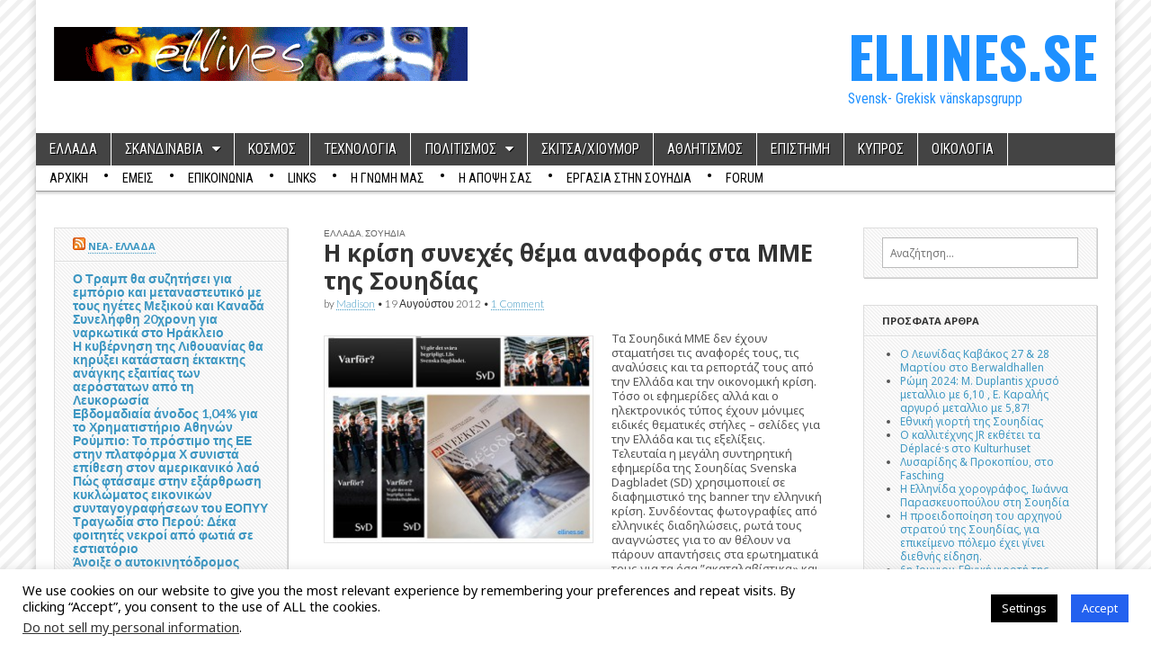

--- FILE ---
content_type: text/html; charset=UTF-8
request_url: https://www.ellines.se/2012/08/19/%CE%B7-%CE%BA%CF%81%CE%AF%CF%83%CE%B7-%CF%83%CF%85%CE%BD%CE%B5%CF%87%CE%AD%CF%82-%CE%B8%CE%AD%CE%BC%CE%B1-%CE%B1%CE%BD%CE%B1%CF%86%CE%BF%CF%81%CE%AC%CF%82-%CF%83%CF%84%CE%B1-%CE%BC%CE%BC%CE%B5-%CF%84/
body_size: 18492
content:
<!DOCTYPE html>
<html lang="el"
 xmlns:og="http://opengraphprotocol.org/schema/"
 xmlns:fb="http://www.facebook.com/2008/fbml">
<head>
	<meta charset="UTF-8" />
	<meta name="viewport" content="width=device-width, initial-scale=1.0" />
	<link rel="profile" href="https://gmpg.org/xfn/11" />
	<link rel="pingback" href="https://www.ellines.se/_ellines_/xmlrpc.php" />
	<title>Η κρίση συνεχές θέμα αναφοράς στα ΜΜΕ της Σουηδίας  &#8211; ELLINES.SE</title>
<meta name='robots' content='max-image-preview:large' />
	<style>img:is([sizes="auto" i], [sizes^="auto," i]) { contain-intrinsic-size: 3000px 1500px }</style>
	<link rel='dns-prefetch' href='//static.addtoany.com' />
<link rel='dns-prefetch' href='//fonts.googleapis.com' />
<link rel="alternate" type="application/rss+xml" title="Ροή RSS &raquo; ELLINES.SE" href="https://www.ellines.se/feed/" />
<link rel="alternate" type="application/rss+xml" title="Ροή Σχολίων &raquo; ELLINES.SE" href="https://www.ellines.se/comments/feed/" />
<link rel="alternate" type="application/rss+xml" title="Ροή Σχολίων ELLINES.SE &raquo; Η κρίση συνεχές θέμα αναφοράς στα ΜΜΕ της Σουηδίας" href="https://www.ellines.se/2012/08/19/%ce%b7-%ce%ba%cf%81%ce%af%cf%83%ce%b7-%cf%83%cf%85%ce%bd%ce%b5%cf%87%ce%ad%cf%82-%ce%b8%ce%ad%ce%bc%ce%b1-%ce%b1%ce%bd%ce%b1%cf%86%ce%bf%cf%81%ce%ac%cf%82-%cf%83%cf%84%ce%b1-%ce%bc%ce%bc%ce%b5-%cf%84/feed/" />
<script type="text/javascript">
/* <![CDATA[ */
window._wpemojiSettings = {"baseUrl":"https:\/\/s.w.org\/images\/core\/emoji\/16.0.1\/72x72\/","ext":".png","svgUrl":"https:\/\/s.w.org\/images\/core\/emoji\/16.0.1\/svg\/","svgExt":".svg","source":{"concatemoji":"https:\/\/www.ellines.se\/_ellines_\/wp-includes\/js\/wp-emoji-release.min.js?ver=6.8.2"}};
/*! This file is auto-generated */
!function(s,n){var o,i,e;function c(e){try{var t={supportTests:e,timestamp:(new Date).valueOf()};sessionStorage.setItem(o,JSON.stringify(t))}catch(e){}}function p(e,t,n){e.clearRect(0,0,e.canvas.width,e.canvas.height),e.fillText(t,0,0);var t=new Uint32Array(e.getImageData(0,0,e.canvas.width,e.canvas.height).data),a=(e.clearRect(0,0,e.canvas.width,e.canvas.height),e.fillText(n,0,0),new Uint32Array(e.getImageData(0,0,e.canvas.width,e.canvas.height).data));return t.every(function(e,t){return e===a[t]})}function u(e,t){e.clearRect(0,0,e.canvas.width,e.canvas.height),e.fillText(t,0,0);for(var n=e.getImageData(16,16,1,1),a=0;a<n.data.length;a++)if(0!==n.data[a])return!1;return!0}function f(e,t,n,a){switch(t){case"flag":return n(e,"\ud83c\udff3\ufe0f\u200d\u26a7\ufe0f","\ud83c\udff3\ufe0f\u200b\u26a7\ufe0f")?!1:!n(e,"\ud83c\udde8\ud83c\uddf6","\ud83c\udde8\u200b\ud83c\uddf6")&&!n(e,"\ud83c\udff4\udb40\udc67\udb40\udc62\udb40\udc65\udb40\udc6e\udb40\udc67\udb40\udc7f","\ud83c\udff4\u200b\udb40\udc67\u200b\udb40\udc62\u200b\udb40\udc65\u200b\udb40\udc6e\u200b\udb40\udc67\u200b\udb40\udc7f");case"emoji":return!a(e,"\ud83e\udedf")}return!1}function g(e,t,n,a){var r="undefined"!=typeof WorkerGlobalScope&&self instanceof WorkerGlobalScope?new OffscreenCanvas(300,150):s.createElement("canvas"),o=r.getContext("2d",{willReadFrequently:!0}),i=(o.textBaseline="top",o.font="600 32px Arial",{});return e.forEach(function(e){i[e]=t(o,e,n,a)}),i}function t(e){var t=s.createElement("script");t.src=e,t.defer=!0,s.head.appendChild(t)}"undefined"!=typeof Promise&&(o="wpEmojiSettingsSupports",i=["flag","emoji"],n.supports={everything:!0,everythingExceptFlag:!0},e=new Promise(function(e){s.addEventListener("DOMContentLoaded",e,{once:!0})}),new Promise(function(t){var n=function(){try{var e=JSON.parse(sessionStorage.getItem(o));if("object"==typeof e&&"number"==typeof e.timestamp&&(new Date).valueOf()<e.timestamp+604800&&"object"==typeof e.supportTests)return e.supportTests}catch(e){}return null}();if(!n){if("undefined"!=typeof Worker&&"undefined"!=typeof OffscreenCanvas&&"undefined"!=typeof URL&&URL.createObjectURL&&"undefined"!=typeof Blob)try{var e="postMessage("+g.toString()+"("+[JSON.stringify(i),f.toString(),p.toString(),u.toString()].join(",")+"));",a=new Blob([e],{type:"text/javascript"}),r=new Worker(URL.createObjectURL(a),{name:"wpTestEmojiSupports"});return void(r.onmessage=function(e){c(n=e.data),r.terminate(),t(n)})}catch(e){}c(n=g(i,f,p,u))}t(n)}).then(function(e){for(var t in e)n.supports[t]=e[t],n.supports.everything=n.supports.everything&&n.supports[t],"flag"!==t&&(n.supports.everythingExceptFlag=n.supports.everythingExceptFlag&&n.supports[t]);n.supports.everythingExceptFlag=n.supports.everythingExceptFlag&&!n.supports.flag,n.DOMReady=!1,n.readyCallback=function(){n.DOMReady=!0}}).then(function(){return e}).then(function(){var e;n.supports.everything||(n.readyCallback(),(e=n.source||{}).concatemoji?t(e.concatemoji):e.wpemoji&&e.twemoji&&(t(e.twemoji),t(e.wpemoji)))}))}((window,document),window._wpemojiSettings);
/* ]]> */
</script>
<style id='wp-emoji-styles-inline-css' type='text/css'>

	img.wp-smiley, img.emoji {
		display: inline !important;
		border: none !important;
		box-shadow: none !important;
		height: 1em !important;
		width: 1em !important;
		margin: 0 0.07em !important;
		vertical-align: -0.1em !important;
		background: none !important;
		padding: 0 !important;
	}
</style>
<link rel='stylesheet' id='wp-block-library-css' href='https://www.ellines.se/_ellines_/wp-includes/css/dist/block-library/style.min.css?ver=6.8.2' type='text/css' media='all' />
<style id='classic-theme-styles-inline-css' type='text/css'>
/*! This file is auto-generated */
.wp-block-button__link{color:#fff;background-color:#32373c;border-radius:9999px;box-shadow:none;text-decoration:none;padding:calc(.667em + 2px) calc(1.333em + 2px);font-size:1.125em}.wp-block-file__button{background:#32373c;color:#fff;text-decoration:none}
</style>
<style id='global-styles-inline-css' type='text/css'>
:root{--wp--preset--aspect-ratio--square: 1;--wp--preset--aspect-ratio--4-3: 4/3;--wp--preset--aspect-ratio--3-4: 3/4;--wp--preset--aspect-ratio--3-2: 3/2;--wp--preset--aspect-ratio--2-3: 2/3;--wp--preset--aspect-ratio--16-9: 16/9;--wp--preset--aspect-ratio--9-16: 9/16;--wp--preset--color--black: #000000;--wp--preset--color--cyan-bluish-gray: #abb8c3;--wp--preset--color--white: #ffffff;--wp--preset--color--pale-pink: #f78da7;--wp--preset--color--vivid-red: #cf2e2e;--wp--preset--color--luminous-vivid-orange: #ff6900;--wp--preset--color--luminous-vivid-amber: #fcb900;--wp--preset--color--light-green-cyan: #7bdcb5;--wp--preset--color--vivid-green-cyan: #00d084;--wp--preset--color--pale-cyan-blue: #8ed1fc;--wp--preset--color--vivid-cyan-blue: #0693e3;--wp--preset--color--vivid-purple: #9b51e0;--wp--preset--gradient--vivid-cyan-blue-to-vivid-purple: linear-gradient(135deg,rgba(6,147,227,1) 0%,rgb(155,81,224) 100%);--wp--preset--gradient--light-green-cyan-to-vivid-green-cyan: linear-gradient(135deg,rgb(122,220,180) 0%,rgb(0,208,130) 100%);--wp--preset--gradient--luminous-vivid-amber-to-luminous-vivid-orange: linear-gradient(135deg,rgba(252,185,0,1) 0%,rgba(255,105,0,1) 100%);--wp--preset--gradient--luminous-vivid-orange-to-vivid-red: linear-gradient(135deg,rgba(255,105,0,1) 0%,rgb(207,46,46) 100%);--wp--preset--gradient--very-light-gray-to-cyan-bluish-gray: linear-gradient(135deg,rgb(238,238,238) 0%,rgb(169,184,195) 100%);--wp--preset--gradient--cool-to-warm-spectrum: linear-gradient(135deg,rgb(74,234,220) 0%,rgb(151,120,209) 20%,rgb(207,42,186) 40%,rgb(238,44,130) 60%,rgb(251,105,98) 80%,rgb(254,248,76) 100%);--wp--preset--gradient--blush-light-purple: linear-gradient(135deg,rgb(255,206,236) 0%,rgb(152,150,240) 100%);--wp--preset--gradient--blush-bordeaux: linear-gradient(135deg,rgb(254,205,165) 0%,rgb(254,45,45) 50%,rgb(107,0,62) 100%);--wp--preset--gradient--luminous-dusk: linear-gradient(135deg,rgb(255,203,112) 0%,rgb(199,81,192) 50%,rgb(65,88,208) 100%);--wp--preset--gradient--pale-ocean: linear-gradient(135deg,rgb(255,245,203) 0%,rgb(182,227,212) 50%,rgb(51,167,181) 100%);--wp--preset--gradient--electric-grass: linear-gradient(135deg,rgb(202,248,128) 0%,rgb(113,206,126) 100%);--wp--preset--gradient--midnight: linear-gradient(135deg,rgb(2,3,129) 0%,rgb(40,116,252) 100%);--wp--preset--font-size--small: 13px;--wp--preset--font-size--medium: 20px;--wp--preset--font-size--large: 36px;--wp--preset--font-size--x-large: 42px;--wp--preset--spacing--20: 0.44rem;--wp--preset--spacing--30: 0.67rem;--wp--preset--spacing--40: 1rem;--wp--preset--spacing--50: 1.5rem;--wp--preset--spacing--60: 2.25rem;--wp--preset--spacing--70: 3.38rem;--wp--preset--spacing--80: 5.06rem;--wp--preset--shadow--natural: 6px 6px 9px rgba(0, 0, 0, 0.2);--wp--preset--shadow--deep: 12px 12px 50px rgba(0, 0, 0, 0.4);--wp--preset--shadow--sharp: 6px 6px 0px rgba(0, 0, 0, 0.2);--wp--preset--shadow--outlined: 6px 6px 0px -3px rgba(255, 255, 255, 1), 6px 6px rgba(0, 0, 0, 1);--wp--preset--shadow--crisp: 6px 6px 0px rgba(0, 0, 0, 1);}:where(.is-layout-flex){gap: 0.5em;}:where(.is-layout-grid){gap: 0.5em;}body .is-layout-flex{display: flex;}.is-layout-flex{flex-wrap: wrap;align-items: center;}.is-layout-flex > :is(*, div){margin: 0;}body .is-layout-grid{display: grid;}.is-layout-grid > :is(*, div){margin: 0;}:where(.wp-block-columns.is-layout-flex){gap: 2em;}:where(.wp-block-columns.is-layout-grid){gap: 2em;}:where(.wp-block-post-template.is-layout-flex){gap: 1.25em;}:where(.wp-block-post-template.is-layout-grid){gap: 1.25em;}.has-black-color{color: var(--wp--preset--color--black) !important;}.has-cyan-bluish-gray-color{color: var(--wp--preset--color--cyan-bluish-gray) !important;}.has-white-color{color: var(--wp--preset--color--white) !important;}.has-pale-pink-color{color: var(--wp--preset--color--pale-pink) !important;}.has-vivid-red-color{color: var(--wp--preset--color--vivid-red) !important;}.has-luminous-vivid-orange-color{color: var(--wp--preset--color--luminous-vivid-orange) !important;}.has-luminous-vivid-amber-color{color: var(--wp--preset--color--luminous-vivid-amber) !important;}.has-light-green-cyan-color{color: var(--wp--preset--color--light-green-cyan) !important;}.has-vivid-green-cyan-color{color: var(--wp--preset--color--vivid-green-cyan) !important;}.has-pale-cyan-blue-color{color: var(--wp--preset--color--pale-cyan-blue) !important;}.has-vivid-cyan-blue-color{color: var(--wp--preset--color--vivid-cyan-blue) !important;}.has-vivid-purple-color{color: var(--wp--preset--color--vivid-purple) !important;}.has-black-background-color{background-color: var(--wp--preset--color--black) !important;}.has-cyan-bluish-gray-background-color{background-color: var(--wp--preset--color--cyan-bluish-gray) !important;}.has-white-background-color{background-color: var(--wp--preset--color--white) !important;}.has-pale-pink-background-color{background-color: var(--wp--preset--color--pale-pink) !important;}.has-vivid-red-background-color{background-color: var(--wp--preset--color--vivid-red) !important;}.has-luminous-vivid-orange-background-color{background-color: var(--wp--preset--color--luminous-vivid-orange) !important;}.has-luminous-vivid-amber-background-color{background-color: var(--wp--preset--color--luminous-vivid-amber) !important;}.has-light-green-cyan-background-color{background-color: var(--wp--preset--color--light-green-cyan) !important;}.has-vivid-green-cyan-background-color{background-color: var(--wp--preset--color--vivid-green-cyan) !important;}.has-pale-cyan-blue-background-color{background-color: var(--wp--preset--color--pale-cyan-blue) !important;}.has-vivid-cyan-blue-background-color{background-color: var(--wp--preset--color--vivid-cyan-blue) !important;}.has-vivid-purple-background-color{background-color: var(--wp--preset--color--vivid-purple) !important;}.has-black-border-color{border-color: var(--wp--preset--color--black) !important;}.has-cyan-bluish-gray-border-color{border-color: var(--wp--preset--color--cyan-bluish-gray) !important;}.has-white-border-color{border-color: var(--wp--preset--color--white) !important;}.has-pale-pink-border-color{border-color: var(--wp--preset--color--pale-pink) !important;}.has-vivid-red-border-color{border-color: var(--wp--preset--color--vivid-red) !important;}.has-luminous-vivid-orange-border-color{border-color: var(--wp--preset--color--luminous-vivid-orange) !important;}.has-luminous-vivid-amber-border-color{border-color: var(--wp--preset--color--luminous-vivid-amber) !important;}.has-light-green-cyan-border-color{border-color: var(--wp--preset--color--light-green-cyan) !important;}.has-vivid-green-cyan-border-color{border-color: var(--wp--preset--color--vivid-green-cyan) !important;}.has-pale-cyan-blue-border-color{border-color: var(--wp--preset--color--pale-cyan-blue) !important;}.has-vivid-cyan-blue-border-color{border-color: var(--wp--preset--color--vivid-cyan-blue) !important;}.has-vivid-purple-border-color{border-color: var(--wp--preset--color--vivid-purple) !important;}.has-vivid-cyan-blue-to-vivid-purple-gradient-background{background: var(--wp--preset--gradient--vivid-cyan-blue-to-vivid-purple) !important;}.has-light-green-cyan-to-vivid-green-cyan-gradient-background{background: var(--wp--preset--gradient--light-green-cyan-to-vivid-green-cyan) !important;}.has-luminous-vivid-amber-to-luminous-vivid-orange-gradient-background{background: var(--wp--preset--gradient--luminous-vivid-amber-to-luminous-vivid-orange) !important;}.has-luminous-vivid-orange-to-vivid-red-gradient-background{background: var(--wp--preset--gradient--luminous-vivid-orange-to-vivid-red) !important;}.has-very-light-gray-to-cyan-bluish-gray-gradient-background{background: var(--wp--preset--gradient--very-light-gray-to-cyan-bluish-gray) !important;}.has-cool-to-warm-spectrum-gradient-background{background: var(--wp--preset--gradient--cool-to-warm-spectrum) !important;}.has-blush-light-purple-gradient-background{background: var(--wp--preset--gradient--blush-light-purple) !important;}.has-blush-bordeaux-gradient-background{background: var(--wp--preset--gradient--blush-bordeaux) !important;}.has-luminous-dusk-gradient-background{background: var(--wp--preset--gradient--luminous-dusk) !important;}.has-pale-ocean-gradient-background{background: var(--wp--preset--gradient--pale-ocean) !important;}.has-electric-grass-gradient-background{background: var(--wp--preset--gradient--electric-grass) !important;}.has-midnight-gradient-background{background: var(--wp--preset--gradient--midnight) !important;}.has-small-font-size{font-size: var(--wp--preset--font-size--small) !important;}.has-medium-font-size{font-size: var(--wp--preset--font-size--medium) !important;}.has-large-font-size{font-size: var(--wp--preset--font-size--large) !important;}.has-x-large-font-size{font-size: var(--wp--preset--font-size--x-large) !important;}
:where(.wp-block-post-template.is-layout-flex){gap: 1.25em;}:where(.wp-block-post-template.is-layout-grid){gap: 1.25em;}
:where(.wp-block-columns.is-layout-flex){gap: 2em;}:where(.wp-block-columns.is-layout-grid){gap: 2em;}
:root :where(.wp-block-pullquote){font-size: 1.5em;line-height: 1.6;}
</style>
<link rel='stylesheet' id='bbp-default-css' href='https://www.ellines.se/_ellines_/wp-content/plugins/bbpress/templates/default/css/bbpress.min.css?ver=2.6.14' type='text/css' media='all' />
<link rel='stylesheet' id='contact-form-7-css' href='https://www.ellines.se/_ellines_/wp-content/plugins/contact-form-7/includes/css/styles.css?ver=6.1.1' type='text/css' media='all' />
<link rel='stylesheet' id='cookie-law-info-css' href='https://www.ellines.se/_ellines_/wp-content/plugins/cookie-law-info/legacy/public/css/cookie-law-info-public.css?ver=3.3.5' type='text/css' media='all' />
<link rel='stylesheet' id='cookie-law-info-gdpr-css' href='https://www.ellines.se/_ellines_/wp-content/plugins/cookie-law-info/legacy/public/css/cookie-law-info-gdpr.css?ver=3.3.5' type='text/css' media='all' />
<link rel='stylesheet' id='google_fonts-css' href='//fonts.googleapis.com/css?family=Cantata+One|Lato:300,700' type='text/css' media='all' />
<link rel='stylesheet' id='theme_stylesheet-css' href='https://www.ellines.se/_ellines_/wp-content/themes/magazine-basic-childtheme/style.css?ver=6.8.2' type='text/css' media='all' />
<link rel='stylesheet' id='font_awesome-css' href='https://www.ellines.se/_ellines_/wp-content/themes/magazine-basic/library/css/font-awesome.css?ver=4.7.0' type='text/css' media='all' />
<link rel='stylesheet' id='addtoany-css' href='https://www.ellines.se/_ellines_/wp-content/plugins/add-to-any/addtoany.min.css?ver=1.16' type='text/css' media='all' />
<script type="text/javascript" src="https://www.ellines.se/_ellines_/wp-includes/js/jquery/jquery.min.js?ver=3.7.1" id="jquery-core-js"></script>
<script type="text/javascript" src="https://www.ellines.se/_ellines_/wp-includes/js/jquery/jquery-migrate.min.js?ver=3.4.1" id="jquery-migrate-js"></script>
<script type="text/javascript" src="https://www.ellines.se/_ellines_/wp-content/plugins/wp-fluid-images//lib/fluidimage.js?ver=1.0" id="fluidimage-js"></script>
<script type="text/javascript" id="addtoany-core-js-before">
/* <![CDATA[ */
window.a2a_config=window.a2a_config||{};a2a_config.callbacks=[];a2a_config.overlays=[];a2a_config.templates={};a2a_localize = {
	Share: "Μοιραστείτε",
	Save: "Αποθήκευση",
	Subscribe: "Εγγραφείτε",
	Email: "Email",
	Bookmark: "Προσθήκη στα Αγαπημένα",
	ShowAll: "Προβολή όλων",
	ShowLess: "Προβολή λιγότερων",
	FindServices: "Αναζήτηση υπηρεσίας(ιών)",
	FindAnyServiceToAddTo: "Άμεση προσθήκη κάθε υπηρεσίας",
	PoweredBy: "Powered by",
	ShareViaEmail: "Μοιραστείτε μέσω e-mail",
	SubscribeViaEmail: "Εγγραφείτε μέσω e-mail",
	BookmarkInYourBrowser: "Προσθήκη στα Αγαπημένα μέσα από τον σελιδοδείκτη σας",
	BookmarkInstructions: "Πατήστε Ctrl+D or \u2318+D για να προσθέσετε τη σελίδα στα Αγαπημένα σας",
	AddToYourFavorites: "Προσθήκη στα Αγαπημένα",
	SendFromWebOrProgram: "Αποστολή από οποιοδήποτε e-mail διεύθυνση ή e-mail πρόγραμμα",
	EmailProgram: "E-mail πρόγραμμα",
	More: "Περισσότερα &#8230;",
	ThanksForSharing: "Ευχαριστώ για την κοινοποίηση!",
	ThanksForFollowing: "Ευχαριστώ που με ακολουθείτε!"
};
/* ]]> */
</script>
<script type="text/javascript" defer src="https://static.addtoany.com/menu/page.js" id="addtoany-core-js"></script>
<script type="text/javascript" defer src="https://www.ellines.se/_ellines_/wp-content/plugins/add-to-any/addtoany.min.js?ver=1.1" id="addtoany-jquery-js"></script>
<script type="text/javascript" id="cookie-law-info-js-extra">
/* <![CDATA[ */
var Cli_Data = {"nn_cookie_ids":[],"cookielist":[],"non_necessary_cookies":[],"ccpaEnabled":"1","ccpaRegionBased":"","ccpaBarEnabled":"1","strictlyEnabled":["necessary","obligatoire"],"ccpaType":"ccpa_gdpr","js_blocking":"","custom_integration":"","triggerDomRefresh":"","secure_cookies":""};
var cli_cookiebar_settings = {"animate_speed_hide":"500","animate_speed_show":"500","background":"#fff","border":"#444","border_on":"","button_1_button_colour":"#2361ef","button_1_button_hover":"#1c4ebf","button_1_link_colour":"#fff","button_1_as_button":"1","button_1_new_win":"","button_2_button_colour":"#333","button_2_button_hover":"#292929","button_2_link_colour":"#444","button_2_as_button":"","button_2_hidebar":"","button_3_button_colour":"#000","button_3_button_hover":"#000000","button_3_link_colour":"#fff","button_3_as_button":"1","button_3_new_win":"","button_4_button_colour":"#000","button_4_button_hover":"#000000","button_4_link_colour":"#fff","button_4_as_button":"1","button_7_button_colour":"#61a229","button_7_button_hover":"#4e8221","button_7_link_colour":"#fff","button_7_as_button":"1","button_7_new_win":"","font_family":"inherit","header_fix":"","notify_animate_hide":"1","notify_animate_show":"1","notify_div_id":"#cookie-law-info-bar","notify_position_horizontal":"right","notify_position_vertical":"bottom","scroll_close":"","scroll_close_reload":"","accept_close_reload":"","reject_close_reload":"","showagain_tab":"1","showagain_background":"#fff","showagain_border":"#000","showagain_div_id":"#cookie-law-info-again","showagain_x_position":"100px","text":"#000","show_once_yn":"1","show_once":"10000","logging_on":"","as_popup":"","popup_overlay":"1","bar_heading_text":"","cookie_bar_as":"banner","popup_showagain_position":"bottom-right","widget_position":"left"};
var log_object = {"ajax_url":"https:\/\/www.ellines.se\/_ellines_\/wp-admin\/admin-ajax.php"};
/* ]]> */
</script>
<script type="text/javascript" src="https://www.ellines.se/_ellines_/wp-content/plugins/cookie-law-info/legacy/public/js/cookie-law-info-public.js?ver=3.3.5" id="cookie-law-info-js"></script>
<script type="text/javascript" id="cookie-law-info-ccpa-js-extra">
/* <![CDATA[ */
var ccpa_data = {"opt_out_prompt":"Do you really wish to opt out?","opt_out_confirm":"Confirm","opt_out_cancel":"Cancel"};
/* ]]> */
</script>
<script type="text/javascript" src="https://www.ellines.se/_ellines_/wp-content/plugins/cookie-law-info/legacy/admin/modules/ccpa/assets/js/cookie-law-info-ccpa.js?ver=3.3.5" id="cookie-law-info-ccpa-js"></script>
<link rel="https://api.w.org/" href="https://www.ellines.se/wp-json/" /><link rel="alternate" title="JSON" type="application/json" href="https://www.ellines.se/wp-json/wp/v2/posts/2217" /><link rel="EditURI" type="application/rsd+xml" title="RSD" href="https://www.ellines.se/_ellines_/xmlrpc.php?rsd" />
<meta name="generator" content="WordPress 6.8.2" />
<link rel="canonical" href="https://www.ellines.se/2012/08/19/%ce%b7-%ce%ba%cf%81%ce%af%cf%83%ce%b7-%cf%83%cf%85%ce%bd%ce%b5%cf%87%ce%ad%cf%82-%ce%b8%ce%ad%ce%bc%ce%b1-%ce%b1%ce%bd%ce%b1%cf%86%ce%bf%cf%81%ce%ac%cf%82-%cf%83%cf%84%ce%b1-%ce%bc%ce%bc%ce%b5-%cf%84/" />
<link rel='shortlink' href='https://www.ellines.se/?p=2217' />
<link rel="alternate" title="oEmbed (JSON)" type="application/json+oembed" href="https://www.ellines.se/wp-json/oembed/1.0/embed?url=https%3A%2F%2Fwww.ellines.se%2F2012%2F08%2F19%2F%25ce%25b7-%25ce%25ba%25cf%2581%25ce%25af%25cf%2583%25ce%25b7-%25cf%2583%25cf%2585%25ce%25bd%25ce%25b5%25cf%2587%25ce%25ad%25cf%2582-%25ce%25b8%25ce%25ad%25ce%25bc%25ce%25b1-%25ce%25b1%25ce%25bd%25ce%25b1%25cf%2586%25ce%25bf%25cf%2581%25ce%25ac%25cf%2582-%25cf%2583%25cf%2584%25ce%25b1-%25ce%25bc%25ce%25bc%25ce%25b5-%25cf%2584%2F" />
<link rel="alternate" title="oEmbed (XML)" type="text/xml+oembed" href="https://www.ellines.se/wp-json/oembed/1.0/embed?url=https%3A%2F%2Fwww.ellines.se%2F2012%2F08%2F19%2F%25ce%25b7-%25ce%25ba%25cf%2581%25ce%25af%25cf%2583%25ce%25b7-%25cf%2583%25cf%2585%25ce%25bd%25ce%25b5%25cf%2587%25ce%25ad%25cf%2582-%25ce%25b8%25ce%25ad%25ce%25bc%25ce%25b1-%25ce%25b1%25ce%25bd%25ce%25b1%25cf%2586%25ce%25bf%25cf%2581%25ce%25ac%25cf%2582-%25cf%2583%25cf%2584%25ce%25b1-%25ce%25bc%25ce%25bc%25ce%25b5-%25cf%2584%2F&#038;format=xml" />
<script type="text/javascript" src="https://apis.google.com/js/plusone.js">
            {"lang": "en-US"}
        </script><meta property="og:site_name" content="ELLINES.SE" />
<meta property="og:title" content="Η κρίση συνεχές θέμα αναφοράς στα ΜΜΕ της Σουηδίας" />
<meta property="og:url" content="https://www.ellines.se/2012/08/19/%ce%b7-%ce%ba%cf%81%ce%af%cf%83%ce%b7-%cf%83%cf%85%ce%bd%ce%b5%cf%87%ce%ad%cf%82-%ce%b8%ce%ad%ce%bc%ce%b1-%ce%b1%ce%bd%ce%b1%cf%86%ce%bf%cf%81%ce%ac%cf%82-%cf%83%cf%84%ce%b1-%ce%bc%ce%bc%ce%b5-%cf%84/" />
<meta property="og:description" content="Τα Σουηδικά ΜΜΕ δεν έχουν σταματήσει τις αναφορές τους, τις αναλύσεις και τα ρεπορτάζ τους από την Ελλάδα και την οικονομική κρίση. Τόσο οι εφημερίδες αλλά και ο ηλεκτρονικός τύπος έχουν μόνιμες ειδικές θεματικές στήλες &amp;#8211; σελίδες για την Ελλάδα&amp;hellip;&lt;p class=&quot;more-link-p&quot;&gt;&lt;a class=&quot;more-link&quot; href=&quot;https://www.ellines.se/2012/08/19/%ce%b7-%ce%ba%cf%81%ce%af%cf%83%ce%b7-%cf%83%cf%85%ce%bd%ce%b5%cf%87%ce%ad%cf%82-%ce%b8%ce%ad%ce%bc%ce%b1-%ce%b1%ce%bd%ce%b1%cf%86%ce%bf%cf%81%ce%ac%cf%82-%cf%83%cf%84%ce%b1-%ce%bc%ce%bc%ce%b5-%cf%84/&quot;&gt;Read more &amp;rarr;&lt;/a&gt;&lt;/p&gt;" />
<meta property="og:type" content="article" />
		<link rel="alternate" type="application/rss+xml" title="ELLINES.SE This Post's Comments RSS 2.0 Feed" href="https://www.ellines.se/2012/08/19/%CE%B7-%CE%BA%CF%81%CE%AF%CF%83%CE%B7-%CF%83%CF%85%CE%BD%CE%B5%CF%87%CE%AD%CF%82-%CE%B8%CE%AD%CE%BC%CE%B1-%CE%B1%CE%BD%CE%B1%CF%86%CE%BF%CF%81%CE%AC%CF%82-%CF%83%CF%84%CE%B1-%CE%BC%CE%BC%CE%B5-%CF%84/feed/" />
		<style data-context="foundation-flickity-css">/*! Flickity v2.0.2
http://flickity.metafizzy.co
---------------------------------------------- */.flickity-enabled{position:relative}.flickity-enabled:focus{outline:0}.flickity-viewport{overflow:hidden;position:relative;height:100%}.flickity-slider{position:absolute;width:100%;height:100%}.flickity-enabled.is-draggable{-webkit-tap-highlight-color:transparent;tap-highlight-color:transparent;-webkit-user-select:none;-moz-user-select:none;-ms-user-select:none;user-select:none}.flickity-enabled.is-draggable .flickity-viewport{cursor:move;cursor:-webkit-grab;cursor:grab}.flickity-enabled.is-draggable .flickity-viewport.is-pointer-down{cursor:-webkit-grabbing;cursor:grabbing}.flickity-prev-next-button{position:absolute;top:50%;width:44px;height:44px;border:none;border-radius:50%;background:#fff;background:hsla(0,0%,100%,.75);cursor:pointer;-webkit-transform:translateY(-50%);transform:translateY(-50%)}.flickity-prev-next-button:hover{background:#fff}.flickity-prev-next-button:focus{outline:0;box-shadow:0 0 0 5px #09f}.flickity-prev-next-button:active{opacity:.6}.flickity-prev-next-button.previous{left:10px}.flickity-prev-next-button.next{right:10px}.flickity-rtl .flickity-prev-next-button.previous{left:auto;right:10px}.flickity-rtl .flickity-prev-next-button.next{right:auto;left:10px}.flickity-prev-next-button:disabled{opacity:.3;cursor:auto}.flickity-prev-next-button svg{position:absolute;left:20%;top:20%;width:60%;height:60%}.flickity-prev-next-button .arrow{fill:#333}.flickity-page-dots{position:absolute;width:100%;bottom:-25px;padding:0;margin:0;list-style:none;text-align:center;line-height:1}.flickity-rtl .flickity-page-dots{direction:rtl}.flickity-page-dots .dot{display:inline-block;width:10px;height:10px;margin:0 8px;background:#333;border-radius:50%;opacity:.25;cursor:pointer}.flickity-page-dots .dot.is-selected{opacity:1}</style><style data-context="foundation-slideout-css">.slideout-menu{position:fixed;left:0;top:0;bottom:0;right:auto;z-index:0;width:256px;overflow-y:auto;-webkit-overflow-scrolling:touch;display:none}.slideout-menu.pushit-right{left:auto;right:0}.slideout-panel{position:relative;z-index:1;will-change:transform}.slideout-open,.slideout-open .slideout-panel,.slideout-open body{overflow:hidden}.slideout-open .slideout-menu{display:block}.pushit{display:none}</style><style>
#site-title a,#site-description{color:#1e90ff !important}
#page{background-color:#ffffff}
.entry-meta a,.entry-content a,.widget a{color:#3D97C2}
</style>
	<style type="text/css" id="custom-background-css">
body.custom-background { background-image: url("https://www.ellines.se/_ellines_/wp-content/uploads/2013/10/Patterns1-06.png"); background-position: left top; background-size: auto; background-repeat: repeat; background-attachment: fixed; }
</style>
	<link rel="icon" href="https://www.ellines.se/_ellines_/wp-content/uploads/2014/06/cropped-ellines_se_dala_donkey-32x32.jpg" sizes="32x32" />
<link rel="icon" href="https://www.ellines.se/_ellines_/wp-content/uploads/2014/06/cropped-ellines_se_dala_donkey-192x192.jpg" sizes="192x192" />
<link rel="apple-touch-icon" href="https://www.ellines.se/_ellines_/wp-content/uploads/2014/06/cropped-ellines_se_dala_donkey-180x180.jpg" />
<meta name="msapplication-TileImage" content="https://www.ellines.se/_ellines_/wp-content/uploads/2014/06/cropped-ellines_se_dala_donkey-270x270.jpg" />
<style>.ios7.web-app-mode.has-fixed header{ background-color: rgba(45,53,63,.88);}</style></head>

<body class="wp-singular post-template-default single single-post postid-2217 single-format-standard custom-background wp-theme-magazine-basic wp-child-theme-magazine-basic-childtheme">
	<div id="page" class="grid  ">
		<header id="header" class="row" role="banner">
			<div class="c12">
				<div id="mobile-menu">
					<a href="#" class="left-menu"><i class="fa fa-reorder"></i></a>
					<a href="#"><i class="fa fa-search"></i></a>
				</div>
				<div id="drop-down-search"><form role="search" method="get" class="search-form" action="https://www.ellines.se/">
				<label>
					<span class="screen-reader-text">Αναζήτηση για:</span>
					<input type="search" class="search-field" placeholder="Αναζήτηση&hellip;" value="" name="s" />
				</label>
				<input type="submit" class="search-submit" value="Αναζήτηση" />
			</form></div>

								<div class="title-logo-wrapper fr">
										<div class="header-group">
												<div id="site-title"><a href="https://www.ellines.se" title="ELLINES.SE" rel="home">ELLINES.SE</a></div>
						<div id="site-description">Svensk- Grekisk vänskapsgrupp</div>					</div>
				</div>

									<div id="header-widgets" class="fr">
						<aside id="text-26" class="header-widget widget_text">			<div class="textwidget"><img src="https://www.ellines.se/_ellines_/wp-content/uploads/2010/11/ellines.gif" /></div>
		</aside>					</div>
					
				<div id="nav-wrapper">
					<div class="nav-content">
						<nav id="site-navigation" class="menus clearfix" role="navigation">
							<h3 class="screen-reader-text">Main menu</h3>
							<a class="screen-reader-text" href="#primary" title="Skip to content">Skip to content</a>
							<div id="main-menu" class="menu-%ce%bc%ce%b5%ce%bd%ce%bf%cf%8d-container"><ul id="menu-%ce%bc%ce%b5%ce%bd%ce%bf%cf%8d" class="menu"><li id="menu-item-250" class="menu-item menu-item-type-taxonomy menu-item-object-category current-post-ancestor current-menu-parent current-post-parent menu-item-250"><a href="https://www.ellines.se/category/%ce%b5%ce%bb%ce%bb%ce%b1%ce%b4%ce%b1/">ΕΛΛΑΔΑ</a>
<li id="menu-item-729" class="menu-item menu-item-type-taxonomy menu-item-object-category menu-item-has-children sub-menu-parent menu-item-729"><a href="https://www.ellines.se/category/skand/">ΣΚΑΝΔΙΝΑΒΙΑ</a>
<ul class="sub-menu">
	<li id="menu-item-2891" class="menu-item menu-item-type-taxonomy menu-item-object-category menu-item-2891"><a href="https://www.ellines.se/category/skand/denmark/">ΔΑΝΙΑ</a>
	<li id="menu-item-2892" class="menu-item menu-item-type-taxonomy menu-item-object-category menu-item-2892"><a href="https://www.ellines.se/category/skand/finland/">ΦΙΛΑΝΔΙΑ</a>
	<li id="menu-item-251" class="menu-item menu-item-type-taxonomy menu-item-object-category current-post-ancestor current-menu-parent current-post-parent menu-item-251"><a href="https://www.ellines.se/category/%cf%83%ce%bf%cf%85%ce%b7%ce%b4%ce%af%ce%b1/">ΣΟΥΗΔΙΑ</a>
</ul>

<li id="menu-item-254" class="menu-item menu-item-type-taxonomy menu-item-object-category menu-item-254"><a href="https://www.ellines.se/category/%ce%ba%cf%8c%cf%83%ce%bc%ce%bf%cf%82/">ΚΟΣΜΟΣ</a>
<li id="menu-item-255" class="menu-item menu-item-type-taxonomy menu-item-object-category menu-item-255"><a href="https://www.ellines.se/category/%cf%84%ce%b5%cf%87%ce%bd%ce%bf%ce%bb%ce%bf%ce%b3%ce%af%ce%b1/">ΤΕΧΝΟΛΟΓΙΑ</a>
<li id="menu-item-257" class="menu-item menu-item-type-taxonomy menu-item-object-category menu-item-has-children sub-menu-parent menu-item-257"><a href="https://www.ellines.se/category/%cf%80%ce%bf%ce%bb%ce%b9%cf%84%ce%b9%cf%83%ce%bc%cf%8c%cf%82/">ΠΟΛΙΤΙΣΜΟΣ</a>
<ul class="sub-menu">
	<li id="menu-item-2867" class="menu-item menu-item-type-taxonomy menu-item-object-category menu-item-2867"><a href="https://www.ellines.se/category/%cf%80%ce%bf%ce%bb%ce%b9%cf%84%ce%b9%cf%83%ce%bc%cf%8c%cf%82/arch/">ΑΡΧΙΤΕΚΤΟΝΙΚΗ</a>
	<li id="menu-item-887" class="menu-item menu-item-type-taxonomy menu-item-object-category menu-item-887"><a href="https://www.ellines.se/category/%cf%80%ce%bf%ce%bb%ce%b9%cf%84%ce%b9%cf%83%ce%bc%cf%8c%cf%82/biblio/">ΒΙΒΛΙΟ</a>
	<li id="menu-item-2847" class="menu-item menu-item-type-taxonomy menu-item-object-category menu-item-2847"><a href="https://www.ellines.se/category/%cf%80%ce%bf%ce%bb%ce%b9%cf%84%ce%b9%cf%83%ce%bc%cf%8c%cf%82/hype/">HYPE</a>
	<li id="menu-item-566" class="menu-item menu-item-type-taxonomy menu-item-object-category menu-item-566"><a href="https://www.ellines.se/category/%cf%80%ce%bf%ce%bb%ce%b9%cf%84%ce%b9%cf%83%ce%bc%cf%8c%cf%82/movies/">ΚΙΝΗΜΑΤΟΓΡΑΦΟΣ</a>
	<li id="menu-item-567" class="menu-item menu-item-type-taxonomy menu-item-object-category menu-item-567"><a href="https://www.ellines.se/category/%cf%80%ce%bf%ce%bb%ce%b9%cf%84%ce%b9%cf%83%ce%bc%cf%8c%cf%82/music/">ΜΟΥΣΙΚΗ</a>
	<li id="menu-item-2796" class="menu-item menu-item-type-taxonomy menu-item-object-category menu-item-2796"><a href="https://www.ellines.se/category/%cf%80%ce%bf%ce%bb%ce%b9%cf%84%ce%b9%cf%83%ce%bc%cf%8c%cf%82/%cf%87%ce%bf%cf%81%ce%bf%cf%82/">ΧΟΡΟΣ</a>
</ul>

<li id="menu-item-253" class="menu-item menu-item-type-taxonomy menu-item-object-category menu-item-253"><a href="https://www.ellines.se/category/humor/">ΣΚΙΤΣΑ/ΧΙΟΥΜΟΡ</a>
<li id="menu-item-252" class="menu-item menu-item-type-taxonomy menu-item-object-category menu-item-252"><a href="https://www.ellines.se/category/%cf%83%cf%80%ce%bf%cf%81/">ΑΘΛΗΤΙΣΜΟΣ</a>
<li id="menu-item-554" class="menu-item menu-item-type-taxonomy menu-item-object-category menu-item-554"><a href="https://www.ellines.se/category/science/">ΕΠΙΣΤΗΜΗ</a>
<li id="menu-item-2890" class="menu-item menu-item-type-taxonomy menu-item-object-category menu-item-2890"><a href="https://www.ellines.se/category/cyp/">ΚΥΠΡΟΣ</a>
<li id="menu-item-3039" class="menu-item menu-item-type-taxonomy menu-item-object-category menu-item-3039"><a href="https://www.ellines.se/category/eco/">ΟΙΚΟΛΟΓΙΑ</a>
</ul></div>						</nav><!-- #site-navigation -->

												<nav id="site-sub-navigation" class="menus" role="navigation">
							<h3 class="screen-reader-text">Sub menu</h3>
							<div class="menu-secondary-menu-container"><ul id="menu-secondary-menu" class="secondary-menu"><li id="menu-item-269" class="menu-item menu-item-type-custom menu-item-object-custom menu-item-home menu-item-269"><a href="http://www.ellines.se/">ΑΡΧΙΚΗ</a>
<li id="menu-item-270" class="menu-item menu-item-type-post_type menu-item-object-page menu-item-270"><a href="https://www.ellines.se/emeis/">ΕΜΕΙΣ</a>
<li id="menu-item-271" class="menu-item menu-item-type-post_type menu-item-object-page menu-item-271"><a href="https://www.ellines.se/contact/">ΕΠΙΚΟΙΝΩΝΙΑ</a>
<li id="menu-item-378" class="menu-item menu-item-type-post_type menu-item-object-page menu-item-378"><a href="https://www.ellines.se/links/">Links</a>
<li id="menu-item-742" class="menu-item menu-item-type-post_type menu-item-object-page menu-item-742"><a href="https://www.ellines.se/gnomi_ma/">Η ΓΝΩΜΗ ΜΑΣ</a>
<li id="menu-item-766" class="menu-item menu-item-type-post_type menu-item-object-page menu-item-766"><a href="https://www.ellines.se/apopsi_sas/">Η ΑΠΟΨΗ ΣΑΣ</a>
<li id="menu-item-946" class="menu-item menu-item-type-post_type menu-item-object-page menu-item-946"><a href="https://www.ellines.se/%ce%b5%cf%81%ce%b3%ce%b1%cf%83%ce%af%ce%b1-%cf%83%cf%84%ce%b7%ce%bd-%cf%83%ce%bf%cf%85%ce%b7%ce%b4%ce%af%ce%b1/">ΕΡΓΑΣΙΑ ΣΤΗΝ ΣΟΥΗΔΙΑ</a>
<li id="menu-item-2657" class="menu-item menu-item-type-post_type menu-item-object-page menu-item-2657"><a href="https://www.ellines.se/forums/">Forum</a>
</ul></div>						</nav><!-- #site-sub-navigation -->
											</div>
				</div>

			</div><!-- .c12 -->
		</header><!-- #header.row -->

		<div id="main" class="row">
	<div id="primary" class="c6 push3" role="main">
			<article id="post-2217" class="post-2217 post type-post status-publish format-standard hentry category-1 category-5 tag-crisis tag-grekland tag-kris tag-17 tag-543 tag-716">

	    <header>
                <div class="post-category"><a href="https://www.ellines.se/category/%ce%b5%ce%bb%ce%bb%ce%b1%ce%b4%ce%b1/" rel="category tag">ΕΛΛΑΔΑ</a>, <a href="https://www.ellines.se/category/%cf%83%ce%bf%cf%85%ce%b7%ce%b4%ce%af%ce%b1/" rel="category tag">ΣΟΥΗΔΙΑ</a></div>
            <h1 class="entry-title">Η κρίση συνεχές θέμα αναφοράς στα ΜΜΕ της Σουηδίας</h1>
    <div class="entry-meta">
        by <span class="vcard author"><span class="fn"><a href="https://www.ellines.se/author/socke/" title="Posts by Madison" rel="author">Madison</a></span></span>&nbsp;&bull;&nbsp;<time class="published" datetime="2012-08-19">19 Αυγούστου 2012</time>&nbsp;&bull;&nbsp;<a href="https://www.ellines.se/2012/08/19/%ce%b7-%ce%ba%cf%81%ce%af%cf%83%ce%b7-%cf%83%cf%85%ce%bd%ce%b5%cf%87%ce%ad%cf%82-%ce%b8%ce%ad%ce%bc%ce%b1-%ce%b1%ce%bd%ce%b1%cf%86%ce%bf%cf%81%ce%ac%cf%82-%cf%83%cf%84%ce%b1-%ce%bc%ce%bc%ce%b5-%cf%84/#comments">1 Comment</a>    </div>
</header>

	    <div class="entry-content">
		    <p><a href="http://www.ellines.se/_ellines_/wp-content/uploads/2012/08/SVD_DI-banner_grek_kris.jpg"><img fetchpriority="high" decoding="async" class="alignleft size-medium wp-image-2218" title="SVD_DI banner_grek_kris" src="https://www.ellines.se/_ellines_/wp-content/uploads/2012/08/SVD_DI-banner_grek_kris-300x231.jpg" alt="banner SVD DI foto grek, kris , ekonomi, economi, greek, crisis, ellines.se" width="300" height="231" srcset="https://www.ellines.se/_ellines_/wp-content/uploads/2012/08/SVD_DI-banner_grek_kris-300x231.jpg 300w, https://www.ellines.se/_ellines_/wp-content/uploads/2012/08/SVD_DI-banner_grek_kris.jpg 500w" sizes="(max-width: 300px) 100vw, 300px" /></a>Τα Σουηδικά ΜΜΕ δεν έχουν σταματήσει τις αναφορές τους, τις αναλύσεις και τα ρεπορτάζ τους από την Ελλάδα και την οικονομική κρίση.<br />
Τόσο οι εφημερίδες αλλά και ο ηλεκτρονικός τύπος έχουν μόνιμες ειδικές θεματικές στήλες &#8211; σελίδες για την Ελλάδα και τις εξελίξεις.<br />
Τελευταία η μεγάλη συντηρητική εφημερίδα της Σουηδίας Svenska Dagbladet (SD) χρησιμοποιεί σε διαφημιστικό της banner την ελληνική κρίση. Συνδέοντας φωτογραφίες από ελληνικές διαδηλώσεις, ρωτά τους αναγνώστες για το αν θέλουν να πάρουν απαντήσεις στα ερωτηματικά τους για τα όσα ”ακαταλαβίστικα» και δύσκολα συμβαίνουν γύρω τους, ε τότε θα πρέπει να διαβάσουν την SD. Σημειωτέον ότι η έκφραση που χρησιμοποιούν οι Σουηδοί για το ότι κάτι είναι ακαταλαβίστικο είναι &#8220;μου ακούγετε σαν ελληνικά&#8221;. Πρίν λίγες ημέρες η έγκριτη οικονομική εφημερίδα Dagens Industri , είχε ένθετο οικονομικό αφιέρωμα με τίτλο γραμμένο στα ελληνικά<strong> ” διεξοδος”,</strong> για τις προσπάθειες που γίνονται σε ευρωπαϊκό και ελληνικό επίπεδο για την έξοδο από την κρίση.</p>
<p>&nbsp;</p>
<div style="float: right; margin-left: 10px;"><g:plusone size="standard" count="true" url="https://www.ellines.se/2012/08/19/%ce%b7-%ce%ba%cf%81%ce%af%cf%83%ce%b7-%cf%83%cf%85%ce%bd%ce%b5%cf%87%ce%ad%cf%82-%ce%b8%ce%ad%ce%bc%ce%b1-%ce%b1%ce%bd%ce%b1%cf%86%ce%bf%cf%81%ce%ac%cf%82-%cf%83%cf%84%ce%b1-%ce%bc%ce%bc%ce%b5-%cf%84/"></g:plusone></div>
<!-- Facebook Like Button v1.9.6 BEGIN [http://blog.bottomlessinc.com] -->
<iframe src="https://www.facebook.com/plugins/like.php?href=https%3A%2F%2Fwww.ellines.se%2F2012%2F08%2F19%2F%25ce%25b7-%25ce%25ba%25cf%2581%25ce%25af%25cf%2583%25ce%25b7-%25cf%2583%25cf%2585%25ce%25bd%25ce%25b5%25cf%2587%25ce%25ad%25cf%2582-%25ce%25b8%25ce%25ad%25ce%25bc%25ce%25b1-%25ce%25b1%25ce%25bd%25ce%25b1%25cf%2586%25ce%25bf%25cf%2581%25ce%25ac%25cf%2582-%25cf%2583%25cf%2584%25ce%25b1-%25ce%25bc%25ce%25bc%25ce%25b5-%25cf%2584%2F&amp;layout=standard&amp;show_faces=false&amp;width=450&amp;action=like&amp;colorscheme=light" scrolling="no" frameborder="0" allowTransparency="true" style="border:none; overflow:hidden; width:450px; height: 30px; align: left; margin: 2px 0px 2px 0px"></iframe>
<!-- Facebook Like Button END -->
<div class="addtoany_share_save_container addtoany_content addtoany_content_bottom"><div class="a2a_kit a2a_kit_size_32 addtoany_list" data-a2a-url="https://www.ellines.se/2012/08/19/%ce%b7-%ce%ba%cf%81%ce%af%cf%83%ce%b7-%cf%83%cf%85%ce%bd%ce%b5%cf%87%ce%ad%cf%82-%ce%b8%ce%ad%ce%bc%ce%b1-%ce%b1%ce%bd%ce%b1%cf%86%ce%bf%cf%81%ce%ac%cf%82-%cf%83%cf%84%ce%b1-%ce%bc%ce%bc%ce%b5-%cf%84/" data-a2a-title="Η κρίση συνεχές θέμα αναφοράς στα ΜΜΕ της Σουηδίας"><a class="a2a_button_facebook" href="https://www.addtoany.com/add_to/facebook?linkurl=https%3A%2F%2Fwww.ellines.se%2F2012%2F08%2F19%2F%25ce%25b7-%25ce%25ba%25cf%2581%25ce%25af%25cf%2583%25ce%25b7-%25cf%2583%25cf%2585%25ce%25bd%25ce%25b5%25cf%2587%25ce%25ad%25cf%2582-%25ce%25b8%25ce%25ad%25ce%25bc%25ce%25b1-%25ce%25b1%25ce%25bd%25ce%25b1%25cf%2586%25ce%25bf%25cf%2581%25ce%25ac%25cf%2582-%25cf%2583%25cf%2584%25ce%25b1-%25ce%25bc%25ce%25bc%25ce%25b5-%25cf%2584%2F&amp;linkname=%CE%97%20%CE%BA%CF%81%CE%AF%CF%83%CE%B7%20%CF%83%CF%85%CE%BD%CE%B5%CF%87%CE%AD%CF%82%20%CE%B8%CE%AD%CE%BC%CE%B1%20%CE%B1%CE%BD%CE%B1%CF%86%CE%BF%CF%81%CE%AC%CF%82%20%CF%83%CF%84%CE%B1%20%CE%9C%CE%9C%CE%95%20%CF%84%CE%B7%CF%82%20%CE%A3%CE%BF%CF%85%CE%B7%CE%B4%CE%AF%CE%B1%CF%82" title="Facebook" rel="nofollow noopener" target="_blank"></a><a class="a2a_button_mastodon" href="https://www.addtoany.com/add_to/mastodon?linkurl=https%3A%2F%2Fwww.ellines.se%2F2012%2F08%2F19%2F%25ce%25b7-%25ce%25ba%25cf%2581%25ce%25af%25cf%2583%25ce%25b7-%25cf%2583%25cf%2585%25ce%25bd%25ce%25b5%25cf%2587%25ce%25ad%25cf%2582-%25ce%25b8%25ce%25ad%25ce%25bc%25ce%25b1-%25ce%25b1%25ce%25bd%25ce%25b1%25cf%2586%25ce%25bf%25cf%2581%25ce%25ac%25cf%2582-%25cf%2583%25cf%2584%25ce%25b1-%25ce%25bc%25ce%25bc%25ce%25b5-%25cf%2584%2F&amp;linkname=%CE%97%20%CE%BA%CF%81%CE%AF%CF%83%CE%B7%20%CF%83%CF%85%CE%BD%CE%B5%CF%87%CE%AD%CF%82%20%CE%B8%CE%AD%CE%BC%CE%B1%20%CE%B1%CE%BD%CE%B1%CF%86%CE%BF%CF%81%CE%AC%CF%82%20%CF%83%CF%84%CE%B1%20%CE%9C%CE%9C%CE%95%20%CF%84%CE%B7%CF%82%20%CE%A3%CE%BF%CF%85%CE%B7%CE%B4%CE%AF%CE%B1%CF%82" title="Mastodon" rel="nofollow noopener" target="_blank"></a><a class="a2a_button_email" href="https://www.addtoany.com/add_to/email?linkurl=https%3A%2F%2Fwww.ellines.se%2F2012%2F08%2F19%2F%25ce%25b7-%25ce%25ba%25cf%2581%25ce%25af%25cf%2583%25ce%25b7-%25cf%2583%25cf%2585%25ce%25bd%25ce%25b5%25cf%2587%25ce%25ad%25cf%2582-%25ce%25b8%25ce%25ad%25ce%25bc%25ce%25b1-%25ce%25b1%25ce%25bd%25ce%25b1%25cf%2586%25ce%25bf%25cf%2581%25ce%25ac%25cf%2582-%25cf%2583%25cf%2584%25ce%25b1-%25ce%25bc%25ce%25bc%25ce%25b5-%25cf%2584%2F&amp;linkname=%CE%97%20%CE%BA%CF%81%CE%AF%CF%83%CE%B7%20%CF%83%CF%85%CE%BD%CE%B5%CF%87%CE%AD%CF%82%20%CE%B8%CE%AD%CE%BC%CE%B1%20%CE%B1%CE%BD%CE%B1%CF%86%CE%BF%CF%81%CE%AC%CF%82%20%CF%83%CF%84%CE%B1%20%CE%9C%CE%9C%CE%95%20%CF%84%CE%B7%CF%82%20%CE%A3%CE%BF%CF%85%CE%B7%CE%B4%CE%AF%CE%B1%CF%82" title="Email" rel="nofollow noopener" target="_blank"></a><a class="a2a_dd addtoany_share_save addtoany_share" href="https://www.addtoany.com/share"></a></div></div>	    </div><!-- .entry-content -->

	        <footer class="entry">
	    <p class="tags">Tags: <a href="https://www.ellines.se/tag/crisis/" rel="tag">crisis</a> <a href="https://www.ellines.se/tag/grekland/" rel="tag">Grekland</a> <a href="https://www.ellines.se/tag/kris/" rel="tag">kris</a> <a href="https://www.ellines.se/tag/%ce%ba%cf%81%ce%af%cf%83%ce%b7/" rel="tag">κρίση</a> <a href="https://www.ellines.se/tag/%ce%bc%ce%bc%ce%b5/" rel="tag">ΜΜΕ</a> <a href="https://www.ellines.se/tag/%cf%83%ce%bf%cf%85%ce%b7%ce%b4%ce%af%ce%b1/" rel="tag">ΣΟΥΗΔΙΑ</a></p>	</footer><!-- .entry -->
	
	</article><!-- #post-2217 -->
			<div id="posts-pagination">
				<h3 class="screen-reader-text">Post navigation</h3>
				<div class="previous fl"><a href="https://www.ellines.se/2012/06/09/%ce%b7-%ce%b5%cf%80%ce%af%ce%b8%ce%b5%cf%83%ce%b7-%ce%ba%ce%b1%cf%83%ce%b9%ce%b4%ce%b9%ce%ac%cf%81%ce%b7-%cf%80%cf%81%cf%8e%cf%84%ce%bf-%ce%b8%ce%ad%ce%bc%ce%b1-%cf%83%cf%84%ce%b1-%ce%bc%ce%bc%ce%b5/" rel="prev">&larr; Η επίθεση Κασιδιάρη, πρώτο θέμα στα ΜΜΕ Σουηδίας</a></div>
				<div class="next fr"><a href="https://www.ellines.se/2012/10/06/%cf%84%ce%bf-fbi-%cf%88%ce%ac%cf%87%ce%bd%ce%b5%ce%b9-%cf%84%ce%bf%cf%85%cf%82-%ce%bf%ce%bc%ce%bf%ce%b3%ce%b5%ce%bd%ce%b5%ce%af%cf%82-%ce%bc%ce%b5-%cf%84%ce%b1-600-%ce%b4%ce%b9%cf%83/" rel="next">Το… FBI ψάχνει τους ομογενείς με τα 600 δισ.! &rarr;</a></div>
			</div><!-- #posts-pagination -->

			
<div id="comments" class="comments-area">

	
			<h2 id="comments-title">
			1 comment for &ldquo;<span>Η κρίση συνεχές θέμα αναφοράς στα ΜΜΕ της Σουηδίας</span>&rdquo;		</h2>

		<ol class="commentlist">
			</li><!-- #comment-## -->
		</ol><!-- .commentlist -->

		
		
	
		<div id="respond" class="comment-respond">
		<h3 id="reply-title" class="comment-reply-title">Αφήστε μια απάντηση</h3><form action="https://www.ellines.se/_ellines_/wp-comments-post.php" method="post" id="commentform" class="comment-form"><p class="comment-notes"><span id="email-notes">Η ηλ. διεύθυνση σας δεν δημοσιεύεται.</span> <span class="required-field-message">Τα υποχρεωτικά πεδία σημειώνονται με <span class="required">*</span></span></p><p class="comment-form-comment"><label for="comment">Σχόλιο <span class="required">*</span></label> <textarea id="comment" name="comment" cols="45" rows="8" maxlength="65525" required></textarea></p><p class="comment-form-author"><label for="author">Όνομα <span class="required">*</span></label> <input id="author" name="author" type="text" value="" size="30" maxlength="245" autocomplete="name" required /></p>
<p class="comment-form-email"><label for="email">Email <span class="required">*</span></label> <input id="email" name="email" type="email" value="" size="30" maxlength="100" aria-describedby="email-notes" autocomplete="email" required /></p>
<p class="comment-form-url"><label for="url">Ιστότοπος</label> <input id="url" name="url" type="url" value="" size="30" maxlength="200" autocomplete="url" /></p>
<p class="comment-form-cookies-consent"><input id="wp-comment-cookies-consent" name="wp-comment-cookies-consent" type="checkbox" value="yes" /> <label for="wp-comment-cookies-consent">Αποθήκευσε το όνομά μου, email, και τον ιστότοπο μου σε αυτόν τον πλοηγό για την επόμενη φορά που θα σχολιάσω.</label></p>
<p class="form-submit"><input name="submit" type="submit" id="submit" class="submit" value="Δημοσίευση σχολίου" /> <input type='hidden' name='comment_post_ID' value='2217' id='comment_post_ID' />
<input type='hidden' name='comment_parent' id='comment_parent' value='0' />
</p></form>	</div><!-- #respond -->
	
</div><!-- #comments .comments-area -->
			</div><!-- #primary -->

	<div id="secondary" class="c3 pull6" role="complementary">
		<aside id="rss-2" class="widget widget_rss"><h3 class="widget-title"><a class="rsswidget rss-widget-feed" href="http://www.news.gr/rss.ashx"><img class="rss-widget-icon" style="border:0" width="14" height="14" src="https://www.ellines.se/_ellines_/wp-includes/images/rss.png" alt="RSS" loading="lazy" /></a> <a class="rsswidget rss-widget-title" href="https://www.news.gr/">ΝΕΑ- ΕΛΛΑΔΑ</a></h3><ul><li><a class='rsswidget' href='https://www.news.gr/kosmos/article/4025566/o-trab-tha-sizitisi-gia-emporio-ke-metanasteftiko-me-tous-igetes-mexikou-ke-kanada.html'>Ο Τραμπ θα συζητήσει για εμπόριο και μεταναστευτικό με τους ηγέτες Μεξικού και Καναδά</a></li><li><a class='rsswidget' href='https://www.news.gr/ellada/article/4025554/sinelifthi-20chroni-sto-iraklio-gia-narkotika.html'>Συνελήφθη 20χρονη για ναρκωτικά στο Ηράκλειο</a></li><li><a class='rsswidget' href='https://www.news.gr/kosmos/article/4025454/i-kivernisi-tis-lithouanias-tha-kirixi-katastasi-ektaktis-anagkis-exetias-ton-aerostaton-apo-ti-lefkorosia.html'>Η κυβέρνηση της Λιθουανίας θα κηρύξει κατάσταση έκτακτης ανάγκης εξαιτίας των αερόστατων από τη Λευκορωσία</a></li><li><a class='rsswidget' href='https://www.news.gr/oikonomia/article/4025479/evdomadiea-anodos-104-gia-to-chrimatistirio-athinon.html'>Εβδομαδιαία άνοδος 1,04% για το Χρηματιστήριο Αθηνών</a></li><li><a class='rsswidget' href='https://www.news.gr/kosmos/article/4025528/roumpio-to-prostimo-tis-ee-stin-platforma-ch-sinista-epithesi-ston-amerikaniko-lao.html'>Ρούμπιο: Το πρόστιμο της ΕΕ στην πλατφόρμα Χ συνιστά επίθεση στον αμερικανικό λαό</a></li><li><a class='rsswidget' href='https://www.news.gr/ellada/article/4025444/pos-ftasame-stin-exarthrosi-kiklomatos-ikonikon-sintagografiseon-tou-eopii.html'>Πώς φτάσαμε στην εξάρθρωση κυκλώματος εικονικών συνταγογραφήσεων του ΕΟΠΥΥ</a></li><li><a class='rsswidget' href='https://www.news.gr/kosmos/article/4025512/tragodia-sto-perou-deka-fitites-nekri-apo-fotia-se-estiatorio.html'>Τραγωδία στο Περού: Δέκα φοιτητές νεκροί από φωτιά σε εστιατόριο</a></li><li><a class='rsswidget' href='https://www.news.gr/ellada/article/4025583/anixe-o-aftokinitodromos-patron-korinthou.html'>Άνοιξε ο αυτοκινητόδρομος Πατρών – Κορίνθου</a></li><li><a class='rsswidget' href='https://www.news.gr/ellada/article/4025518/exagorasimi-pini-ston-odigo-ntalikas-pou-kinithike-anapoda-stin-ethniki-odo-athinon-thessalonikis.html'>Εξαγοράσιμη ποινή στον οδηγό νταλίκας που κινήθηκε ανάποδα στην εθνική οδό Αθηνών – Θεσσαλονίκης</a></li><li><a class='rsswidget' href='https://www.news.gr/ellada/article/4025576/agrotes-ke-ktinotrofi-tis-egialias-apeklisan-ton-aftokinitodromo-patron-korinthou.html'>Αγρότες και κτηνοτρόφοι της Αιγιάλειας απέκλεισαν τον αυτοκινητόδρομο Πατρών-Κορίνθου</a></li></ul></aside><aside id="text-24" class="widget widget_text"><h3 class="widget-title">ARE YOU PROFESSIONAL &#038; NEW IN SWEDEN?</h3>			<div class="textwidget"><br><center><a href="http://www.saco.se/en/omstart/"><img src="https://www.ellines.se/_ellines_/wp-content/uploads/2013/05/Omstart_2_saco.gif" /></center></a> </br></div>
		</aside><aside id="text-7" class="widget widget_text"><h3 class="widget-title">Στηριξε την Λαμψη!</h3>			<div class="textwidget"><br><center><a href="http://lampsi.org"><img src="https://i.imgur.com/kK05j.jpg" /></center></a> </br></div>
		</aside><aside id="calendar-4" class="widget widget_calendar"><div id="calendar_wrap" class="calendar_wrap"><table id="wp-calendar" class="wp-calendar-table">
	<caption>Αύγουστος 2012</caption>
	<thead>
	<tr>
		<th scope="col" aria-label="Δευτέρα">Δ</th>
		<th scope="col" aria-label="Τρίτη">Τ</th>
		<th scope="col" aria-label="Τετάρτη">Τ</th>
		<th scope="col" aria-label="Πέμπτη">Π</th>
		<th scope="col" aria-label="Παρασκευή">Π</th>
		<th scope="col" aria-label="Σάββατο">Σ</th>
		<th scope="col" aria-label="Κυριακή">Κ</th>
	</tr>
	</thead>
	<tbody>
	<tr>
		<td colspan="2" class="pad">&nbsp;</td><td>1</td><td>2</td><td>3</td><td>4</td><td>5</td>
	</tr>
	<tr>
		<td>6</td><td>7</td><td>8</td><td>9</td><td>10</td><td>11</td><td>12</td>
	</tr>
	<tr>
		<td>13</td><td>14</td><td>15</td><td>16</td><td>17</td><td>18</td><td><a href="https://www.ellines.se/2012/08/19/" aria-label="Τα άρθρα δημοσιεύτηκαν την 19 August 2012">19</a></td>
	</tr>
	<tr>
		<td>20</td><td>21</td><td>22</td><td>23</td><td>24</td><td>25</td><td>26</td>
	</tr>
	<tr>
		<td>27</td><td>28</td><td>29</td><td>30</td><td>31</td>
		<td class="pad" colspan="2">&nbsp;</td>
	</tr>
	</tbody>
	</table><nav aria-label="Προηγούμενους και επόμενους μήνες" class="wp-calendar-nav">
		<span class="wp-calendar-nav-prev"><a href="https://www.ellines.se/2012/06/">&laquo; Ιούν</a></span>
		<span class="pad">&nbsp;</span>
		<span class="wp-calendar-nav-next"><a href="https://www.ellines.se/2012/10/">Οκτ &raquo;</a></span>
	</nav></div></aside><aside id="text-28" class="widget widget_text"><h3 class="widget-title">ΑΝΙΜΑ</h3>			<div class="textwidget"><br><center><a href="http://www.wild-anima.gr"><img src="https://www.ellines.se/_ellines_/wp-content/uploads/2015/01/Anima.jpg" /></center></a> </br>
</div>
		</aside><aside id="text-23" class="widget widget_text"><h3 class="widget-title">BARNKONVENTIONEN</h3>			<div class="textwidget"><br><a href="http://unicef.se/barnkonventionen?epslanguage=sv"><img src="https://www.ellines.se/_ellines_/wp-content/uploads/2013/05/barnkonventionen-unicef-2.gif" /></a> </br></div>
		</aside>	</div><!-- #secondary.widget-area -->

			<div id="tertiary" class="c3 end" role="complementary">
			<aside id="search-3" class="widget widget_search"><form role="search" method="get" class="search-form" action="https://www.ellines.se/">
				<label>
					<span class="screen-reader-text">Αναζήτηση για:</span>
					<input type="search" class="search-field" placeholder="Αναζήτηση&hellip;" value="" name="s" />
				</label>
				<input type="submit" class="search-submit" value="Αναζήτηση" />
			</form></aside>
		<aside id="recent-posts-3" class="widget widget_recent_entries">
		<h3 class="widget-title">ΠΡΟΣΦΑΤΑ ΑΡΘΡΑ</h3>
		<ul>
											<li>
					<a href="https://www.ellines.se/2025/03/05/%ce%bf-%ce%bb%ce%b5%cf%89%ce%bd%ce%af%ce%b4%ce%b1%cf%82-%ce%ba%ce%b1%ce%b2%ce%ac%ce%ba%ce%bf%cf%82-27-28-%ce%bc%ce%b1%cf%81%cf%84%ce%af%ce%bf%cf%85-%cf%83%cf%84%ce%bf-berwaldhallen/">Ο Λεωνίδας Καβάκος 27 &amp; 28 Μαρτίου στο Berwaldhallen</a>
									</li>
											<li>
					<a href="https://www.ellines.se/2024/06/13/%cf%81%ce%bf%ce%bc-2024-m-duplantis-%cf%87%cf%81%cf%85%cf%83%cf%8c-%ce%bc%ce%b5%cf%84%ce%b1%ce%bb%ce%bb%ce%b9%ce%bf-%ce%bc%ce%b5-610-%ce%b5-%ce%ba%ce%b1%cf%81%ce%b1%ce%bb%ce%ae%cf%82-%ce%b1/">Ρώμη 2024: M. Duplantis χρυσό μεταλλιο με 6,10 , Ε. Καραλής αργυρό μεταλλιο με 5,87!</a>
									</li>
											<li>
					<a href="https://www.ellines.se/2024/06/06/%ce%b5%ce%b8%ce%bd%ce%b9%ce%ba%ce%ae-%ce%b3%ce%b9%ce%bf%cf%81%cf%84%ce%ae-%cf%84%ce%b7%cf%82-%cf%83%ce%bf%cf%85%ce%b7%ce%b4%ce%af%ce%b1%cf%82/">Εθνική γιορτή της Σουηδίας</a>
									</li>
											<li>
					<a href="https://www.ellines.se/2024/05/16/%ce%bf-%ce%ba%ce%b1%ce%bb%ce%bb%ce%b9%cf%84%ce%ad%cf%87%ce%bd%ce%b7%cf%82-jr-%ce%b5%ce%ba%ce%b8%ce%ad%cf%84%ce%b5%ce%b9-%cf%84%ce%b1-deplace%c2%b7s-%cf%83%cf%84%ce%bf-kulturhuset/">Ο καλλιτέχνης JR εκθέτει τα Déplacé·s στο Kulturhuset</a>
									</li>
											<li>
					<a href="https://www.ellines.se/2024/05/11/%ce%bb%cf%85%cf%83%ce%b1%cf%81%ce%b9%ce%b4%ce%b7%cf%83-%cf%80%cf%81%ce%bf%ce%ba%ce%bf%cf%80%ce%b9%ce%bf%cf%85-24-%ce%bc%ce%b1%ce%b9%ce%bf%cf%85-%cf%83%cf%84%ce%bf-fasching/">Λυσαρίδης &amp; Προκοπίου, στο Fasching</a>
									</li>
											<li>
					<a href="https://www.ellines.se/2024/04/22/%ce%b7-%ce%b5%ce%bb%ce%bb%ce%b7%ce%bd%ce%af%ce%b4%ce%b1-%cf%87%ce%bf%cf%81%ce%bf%ce%b3%cf%81%ce%ac%cf%86%ce%bf%cf%82-%ce%b9%cf%89%ce%ac%ce%bd%ce%bd%ce%b1-%cf%80%ce%b1%cf%81%ce%b1%cf%83%ce%ba%ce%b5/">Η Ελληνίδα χορογράφος, Ιωάννα Παρασκευοπούλου στη Σουηδία</a>
									</li>
											<li>
					<a href="https://www.ellines.se/2024/01/12/%ce%b7-%cf%80%cf%81%ce%bf%ce%b5%ce%b9%ce%b4%ce%bf%cf%80%ce%bf%ce%af%ce%b7%cf%83%ce%b7-%cf%84%ce%bf%cf%85-%ce%b1%cf%81%cf%87%ce%b7%ce%b3%ce%bf%cf%8d-%cf%83%cf%84%cf%81%ce%b1%cf%84%ce%bf%cf%8d-%cf%84/">Η προειδοποίηση του αρχηγού στρατού της Σουηδίας, για επικείμενο πόλεμο έχει γίνει διεθνής είδηση.</a>
									</li>
											<li>
					<a href="https://www.ellines.se/2023/06/06/6-%ce%b9%ce%bf%cf%85%ce%bd%ce%b9%ce%bf%cf%85-%ce%b5%ce%b8%ce%bd%ce%b9%ce%ba%ce%ae-%ce%b3%ce%b9%ce%bf%cf%81%cf%84%ce%ae-%cf%84%ce%b7%cf%82-%cf%83%ce%bf%cf%85%ce%b7%ce%b4%ce%af%ce%b1%cf%82/">6η Ιουνιου-Εθνική γιορτή της Σουηδίας</a>
									</li>
											<li>
					<a href="https://www.ellines.se/2023/05/22/de-konservativa-segrar-i-grekland/">De konservativa segrar i Grekland</a>
									</li>
					</ul>

		</aside><aside id="text-3" class="widget widget_text">			<div class="textwidget"></div>
		</aside><aside id="text-21" class="widget widget_text"><h3 class="widget-title">Bli månadsgivare! Stöd Cancerfonden</h3>			<div class="textwidget"><br><center><a href="https://www.cancerfonden.se/stod-cancerfonden"><img src="https://www.ellines.se/_ellines_/wp-content/uploads/2015/01/200x165Bli-manadsgivare-1.gif" /></center></a> </br></div>
		</aside><aside id="text-15" class="widget widget_text"><h3 class="widget-title">Actionaid-blog</h3>			<div class="textwidget"><br><center><a href="http://www.actionaid.org/el/greece/blogs/"><img src="https://www.ellines.se/_ellines_/wp-content/uploads/2013/05/actionaid_.gif" /></center></a> </br></div>
		</aside><aside id="text-10" class="widget widget_text"><h3 class="widget-title">Stöd Stockholms Stadsmission</h3>			<div class="textwidget"><p><center><a href="http://www.stadsmissionen.se/"><img src="https://www.ellines.se/_ellines_/wp-content/uploads/2015/01/Banner-vit-1.jpg" /></center></a> </br></p>
</div>
		</aside><aside id="tag_cloud-2" class="widget widget_tag_cloud"><h3 class="widget-title">ΕΤΙΚΕΤΕΣ</h3><div class="tagcloud"><a href="https://www.ellines.se/tag/2010/" class="tag-cloud-link tag-link-45 tag-link-position-1" style="font-size: 11.465346534653pt;" aria-label="2010 (8 στοιχεία)">2010</a>
<a href="https://www.ellines.se/tag/2014/" class="tag-cloud-link tag-link-618 tag-link-position-2" style="font-size: 10.079207920792pt;" aria-label="2014 (6 στοιχεία)">2014</a>
<a href="https://www.ellines.se/tag/acropolis/" class="tag-cloud-link tag-link-146 tag-link-position-3" style="font-size: 8pt;" aria-label="Acropolis (4 στοιχεία)">Acropolis</a>
<a href="https://www.ellines.se/tag/aris/" class="tag-cloud-link tag-link-135 tag-link-position-4" style="font-size: 8pt;" aria-label="Aris (4 στοιχεία)">Aris</a>
<a href="https://www.ellines.se/tag/athens/" class="tag-cloud-link tag-link-14 tag-link-position-5" style="font-size: 10.772277227723pt;" aria-label="Athens (7 στοιχεία)">Athens</a>
<a href="https://www.ellines.se/tag/basketball/" class="tag-cloud-link tag-link-144 tag-link-position-6" style="font-size: 9.1089108910891pt;" aria-label="basketball (5 στοιχεία)">basketball</a>
<a href="https://www.ellines.se/tag/crisis/" class="tag-cloud-link tag-link-15 tag-link-position-7" style="font-size: 13.683168316832pt;" aria-label="crisis (12 στοιχεία)">crisis</a>
<a href="https://www.ellines.se/tag/dance/" class="tag-cloud-link tag-link-713 tag-link-position-8" style="font-size: 9.1089108910891pt;" aria-label="Dance (5 στοιχεία)">Dance</a>
<a href="https://www.ellines.se/tag/elections/" class="tag-cloud-link tag-link-203 tag-link-position-9" style="font-size: 9.1089108910891pt;" aria-label="elections (5 στοιχεία)">elections</a>
<a href="https://www.ellines.se/tag/ellines/" class="tag-cloud-link tag-link-78 tag-link-position-10" style="font-size: 9.1089108910891pt;" aria-label="ellines (5 στοιχεία)">ellines</a>
<a href="https://www.ellines.se/tag/europa/" class="tag-cloud-link tag-link-138 tag-link-position-11" style="font-size: 8pt;" aria-label="Europa (4 στοιχεία)">Europa</a>
<a href="https://www.ellines.se/tag/film/" class="tag-cloud-link tag-link-532 tag-link-position-12" style="font-size: 9.1089108910891pt;" aria-label="film (5 στοιχεία)">film</a>
<a href="https://www.ellines.se/tag/football/" class="tag-cloud-link tag-link-71 tag-link-position-13" style="font-size: 13.267326732673pt;" aria-label="football (11 στοιχεία)">football</a>
<a href="https://www.ellines.se/tag/funny/" class="tag-cloud-link tag-link-39 tag-link-position-14" style="font-size: 9.1089108910891pt;" aria-label="funny (5 στοιχεία)">funny</a>
<a href="https://www.ellines.se/tag/greece/" class="tag-cloud-link tag-link-29 tag-link-position-15" style="font-size: 21.306930693069pt;" aria-label="greece (45 στοιχεία)">greece</a>
<a href="https://www.ellines.se/tag/greek/" class="tag-cloud-link tag-link-11 tag-link-position-16" style="font-size: 18.118811881188pt;" aria-label="greek (26 στοιχεία)">greek</a>
<a href="https://www.ellines.se/tag/grekland/" class="tag-cloud-link tag-link-23 tag-link-position-17" style="font-size: 16.039603960396pt;" aria-label="Grekland (18 στοιχεία)">Grekland</a>
<a href="https://www.ellines.se/tag/hellas/" class="tag-cloud-link tag-link-142 tag-link-position-18" style="font-size: 8pt;" aria-label="hellas (4 στοιχεία)">hellas</a>
<a href="https://www.ellines.se/tag/kris/" class="tag-cloud-link tag-link-413 tag-link-position-19" style="font-size: 9.1089108910891pt;" aria-label="kris (5 στοιχεία)">kris</a>
<a href="https://www.ellines.se/tag/league/" class="tag-cloud-link tag-link-139 tag-link-position-20" style="font-size: 8pt;" aria-label="League (4 στοιχεία)">League</a>
<a href="https://www.ellines.se/tag/midsommar/" class="tag-cloud-link tag-link-456 tag-link-position-21" style="font-size: 10.079207920792pt;" aria-label="Midsommar (6 στοιχεία)">Midsommar</a>
<a href="https://www.ellines.se/tag/midsummer/" class="tag-cloud-link tag-link-87 tag-link-position-22" style="font-size: 9.1089108910891pt;" aria-label="Midsummer (5 στοιχεία)">Midsummer</a>
<a href="https://www.ellines.se/tag/national/" class="tag-cloud-link tag-link-409 tag-link-position-23" style="font-size: 10.772277227723pt;" aria-label="National (7 στοιχεία)">National</a>
<a href="https://www.ellines.se/tag/scandinavia/" class="tag-cloud-link tag-link-677 tag-link-position-24" style="font-size: 9.1089108910891pt;" aria-label="scandinavia (5 στοιχεία)">scandinavia</a>
<a href="https://www.ellines.se/tag/stockholm/" class="tag-cloud-link tag-link-202 tag-link-position-25" style="font-size: 16.316831683168pt;" aria-label="Stockholm (19 στοιχεία)">Stockholm</a>
<a href="https://www.ellines.se/tag/sverige/" class="tag-cloud-link tag-link-128 tag-link-position-26" style="font-size: 17.148514851485pt;" aria-label="Sverige (22 στοιχεία)">Sverige</a>
<a href="https://www.ellines.se/tag/sweden/" class="tag-cloud-link tag-link-82 tag-link-position-27" style="font-size: 21.445544554455pt;" aria-label="Sweden (46 στοιχεία)">Sweden</a>
<a href="https://www.ellines.se/tag/swedish/" class="tag-cloud-link tag-link-154 tag-link-position-28" style="font-size: 10.079207920792pt;" aria-label="Swedish (6 στοιχεία)">Swedish</a>
<a href="https://www.ellines.se/tag/%ce%b1%cf%81%ce%b7%cf%83/" class="tag-cloud-link tag-link-134 tag-link-position-29" style="font-size: 10.079207920792pt;" aria-label="ΑΡΗΣ (6 στοιχεία)">ΑΡΗΣ</a>
<a href="https://www.ellines.se/tag/%ce%b1%ce%b5%ce%ba/" class="tag-cloud-link tag-link-168 tag-link-position-30" style="font-size: 8pt;" aria-label="Αεκ (4 στοιχεία)">Αεκ</a>
<a href="https://www.ellines.se/tag/%ce%b1%ce%b8%ce%ae%ce%bd%ce%b1/" class="tag-cloud-link tag-link-20 tag-link-position-31" style="font-size: 8pt;" aria-label="Αθήνα (4 στοιχεία)">Αθήνα</a>
<a href="https://www.ellines.se/tag/%ce%b5%ce%bb%ce%bb%ce%b1%ce%b4%ce%b1/" class="tag-cloud-link tag-link-714 tag-link-position-32" style="font-size: 15.762376237624pt;" aria-label="ΕΛΛΑΔΑ (17 στοιχεία)">ΕΛΛΑΔΑ</a>
<a href="https://www.ellines.se/tag/%ce%b5%ce%b8%ce%bd%ce%b9%ce%ba%ce%ae/" class="tag-cloud-link tag-link-77 tag-link-position-33" style="font-size: 11.465346534653pt;" aria-label="Εθνική (8 στοιχεία)">Εθνική</a>
<a href="https://www.ellines.se/tag/%ce%b5%ce%bb%ce%bb%ce%b7%ce%bd%ce%b1%cf%82/" class="tag-cloud-link tag-link-93 tag-link-position-34" style="font-size: 8pt;" aria-label="Ελληνας (4 στοιχεία)">Ελληνας</a>
<a href="https://www.ellines.se/tag/%ce%b5%ce%bb%ce%bb%ce%b7%ce%bd%ce%b5%cf%82/" class="tag-cloud-link tag-link-197 tag-link-position-35" style="font-size: 10.079207920792pt;" aria-label="Ελληνες (6 στοιχεία)">Ελληνες</a>
<a href="https://www.ellines.se/tag/%cf%80%ce%b1%ce%bf%ce%ba/" class="tag-cloud-link tag-link-169 tag-link-position-36" style="font-size: 8pt;" aria-label="Παοκ (4 στοιχεία)">Παοκ</a>
<a href="https://www.ellines.se/tag/%cf%83%ce%bf%cf%85%ce%b7%ce%b4%ce%af%ce%b1/" class="tag-cloud-link tag-link-716 tag-link-position-37" style="font-size: 22pt;" aria-label="ΣΟΥΗΔΙΑ (50 στοιχεία)">ΣΟΥΗΔΙΑ</a>
<a href="https://www.ellines.se/tag/%cf%83%cf%84%ce%bf%ce%ba%cf%87%cf%8c%ce%bb%ce%bc%ce%b7/" class="tag-cloud-link tag-link-22 tag-link-position-38" style="font-size: 14.653465346535pt;" aria-label="Στοκχόλμη (14 στοιχεία)">Στοκχόλμη</a>
<a href="https://www.ellines.se/tag/%cf%84%ce%b5%cf%87%ce%bd%ce%bf%ce%bb%ce%bf%ce%b3%ce%af%ce%b1/" class="tag-cloud-link tag-link-718 tag-link-position-39" style="font-size: 9.1089108910891pt;" aria-label="ΤΕΧΝΟΛΟΓΙΑ (5 στοιχεία)">ΤΕΧΝΟΛΟΓΙΑ</a>
<a href="https://www.ellines.se/tag/humor/" class="tag-cloud-link tag-link-719 tag-link-position-40" style="font-size: 10.772277227723pt;" aria-label="ΧΙΟΥΜΟΡ (7 στοιχεία)">ΧΙΟΥΜΟΡ</a>
<a href="https://www.ellines.se/tag/%ce%ba%cf%81%ce%af%cf%83%ce%b7/" class="tag-cloud-link tag-link-17 tag-link-position-41" style="font-size: 10.079207920792pt;" aria-label="κρίση (6 στοιχεία)">κρίση</a>
<a href="https://www.ellines.se/tag/%ce%bc%ce%b5%cf%84%ce%b1%ce%bd%ce%ac%cf%83%cf%84%ce%b5%cf%82/" class="tag-cloud-link tag-link-32 tag-link-position-42" style="font-size: 10.079207920792pt;" aria-label="μετανάστες (6 στοιχεία)">μετανάστες</a>
<a href="https://www.ellines.se/tag/%ce%bf%ce%b9%ce%ba%ce%bf%ce%bb%ce%bf%ce%b3%ce%af%ce%b1/" class="tag-cloud-link tag-link-161 tag-link-position-43" style="font-size: 9.1089108910891pt;" aria-label="οικολογία (5 στοιχεία)">οικολογία</a>
<a href="https://www.ellines.se/tag/%cf%80%ce%bf%ce%b4%cf%8c%cf%83%cf%86%ce%b1%ce%b9%cf%81%ce%bf/" class="tag-cloud-link tag-link-28 tag-link-position-44" style="font-size: 9.1089108910891pt;" aria-label="ποδόσφαιρο (5 στοιχεία)">ποδόσφαιρο</a>
<a href="https://www.ellines.se/tag/%cf%86%cf%89%cf%84%ce%bf%ce%b3%cf%81%ce%b1%cf%86%ce%af%ce%b1/" class="tag-cloud-link tag-link-95 tag-link-position-45" style="font-size: 8pt;" aria-label="φωτογραφία (4 στοιχεία)">φωτογραφία</a></div>
</aside>		</div><!-- #tertiary.widget-area -->
			</div> <!-- #main.row -->
</div> <!-- #page.grid -->

<footer id="footer" role="contentinfo">

	<div id="footer-content" class="grid ">
		<div class="row">

			<p class="copyright c12">
				<span class="fl">Copyright &copy; 2025 <a href="https://www.ellines.se">ELLINES.SE</a>. All Rights Reserved.</span>
				<span class="fr">The Magazine Basic Theme by <a href="https://themes.bavotasan.com/">bavotasan.com</a>.</span>
			</p><!-- .c12 -->

		</div><!-- .row -->
	</div><!-- #footer-content.grid -->

</footer><!-- #footer -->

<script type="speculationrules">
{"prefetch":[{"source":"document","where":{"and":[{"href_matches":"\/*"},{"not":{"href_matches":["\/_ellines_\/wp-*.php","\/_ellines_\/wp-admin\/*","\/_ellines_\/wp-content\/uploads\/*","\/_ellines_\/wp-content\/*","\/_ellines_\/wp-content\/plugins\/*","\/_ellines_\/wp-content\/themes\/magazine-basic-childtheme\/*","\/_ellines_\/wp-content\/themes\/magazine-basic\/*","\/*\\?(.+)"]}},{"not":{"selector_matches":"a[rel~=\"nofollow\"]"}},{"not":{"selector_matches":".no-prefetch, .no-prefetch a"}}]},"eagerness":"conservative"}]}
</script>

<script type="text/javascript" id="bbp-swap-no-js-body-class">
	document.body.className = document.body.className.replace( 'bbp-no-js', 'bbp-js' );
</script>

<!--googleoff: all--><div id="cookie-law-info-bar" data-nosnippet="true"><span><div class="cli-bar-container cli-style-v2"><div class="cli-bar-message">We use cookies on our website to give you the most relevant experience by remembering your preferences and repeat visits. By clicking “Accept”, you consent to the use of ALL the cookies.</br><div class="wt-cli-ccpa-element"> <a style="color:#333333" class="wt-cli-ccpa-opt-out">Do not sell my personal information</a>.</div></div><div class="cli-bar-btn_container"><a role='button' class="medium cli-plugin-button cli-plugin-main-button cli_settings_button" style="margin:0px 10px 0px 5px">Settings</a><a role='button' data-cli_action="accept" id="cookie_action_close_header" class="medium cli-plugin-button cli-plugin-main-button cookie_action_close_header cli_action_button wt-cli-accept-btn">Accept</a></div></div></span></div><div id="cookie-law-info-again" data-nosnippet="true"><span id="cookie_hdr_showagain">Privacy &amp; Cookies Policy</span></div><div class="cli-modal" data-nosnippet="true" id="cliSettingsPopup" tabindex="-1" role="dialog" aria-labelledby="cliSettingsPopup" aria-hidden="true">
  <div class="cli-modal-dialog" role="document">
	<div class="cli-modal-content cli-bar-popup">
		  <button type="button" class="cli-modal-close" id="cliModalClose">
			<svg class="" viewBox="0 0 24 24"><path d="M19 6.41l-1.41-1.41-5.59 5.59-5.59-5.59-1.41 1.41 5.59 5.59-5.59 5.59 1.41 1.41 5.59-5.59 5.59 5.59 1.41-1.41-5.59-5.59z"></path><path d="M0 0h24v24h-24z" fill="none"></path></svg>
			<span class="wt-cli-sr-only">Close</span>
		  </button>
		  <div class="cli-modal-body">
			<div class="cli-container-fluid cli-tab-container">
	<div class="cli-row">
		<div class="cli-col-12 cli-align-items-stretch cli-px-0">
			<div class="cli-privacy-overview">
				<h4>Privacy Overview</h4>				<div class="cli-privacy-content">
					<div class="cli-privacy-content-text">This website uses cookies to improve your experience while you navigate through the website. Out of these, the cookies that are categorized as necessary are stored on your browser as they are essential for the working of basic functionalities of the website. We also use third-party cookies that help us analyze and understand how you use this website. These cookies will be stored in your browser only with your consent. You also have the option to opt-out of these cookies. But opting out of some of these cookies may affect your browsing experience.</div>
				</div>
				<a class="cli-privacy-readmore" aria-label="Show more" role="button" data-readmore-text="Show more" data-readless-text="Show less"></a>			</div>
		</div>
		<div class="cli-col-12 cli-align-items-stretch cli-px-0 cli-tab-section-container">
												<div class="cli-tab-section">
						<div class="cli-tab-header">
							<a role="button" tabindex="0" class="cli-nav-link cli-settings-mobile" data-target="necessary" data-toggle="cli-toggle-tab">
								Necessary							</a>
															<div class="wt-cli-necessary-checkbox">
									<input type="checkbox" class="cli-user-preference-checkbox"  id="wt-cli-checkbox-necessary" data-id="checkbox-necessary" checked="checked"  />
									<label class="form-check-label" for="wt-cli-checkbox-necessary">Necessary</label>
								</div>
								<span class="cli-necessary-caption">Always Enabled</span>
													</div>
						<div class="cli-tab-content">
							<div class="cli-tab-pane cli-fade" data-id="necessary">
								<div class="wt-cli-cookie-description">
									Necessary cookies are absolutely essential for the website to function properly. This category only includes cookies that ensures basic functionalities and security features of the website. These cookies do not store any personal information.								</div>
							</div>
						</div>
					</div>
																	<div class="cli-tab-section">
						<div class="cli-tab-header">
							<a role="button" tabindex="0" class="cli-nav-link cli-settings-mobile" data-target="non-necessary" data-toggle="cli-toggle-tab">
								Non-necessary							</a>
															<div class="cli-switch">
									<input type="checkbox" id="wt-cli-checkbox-non-necessary" class="cli-user-preference-checkbox"  data-id="checkbox-non-necessary" checked='checked' />
									<label for="wt-cli-checkbox-non-necessary" class="cli-slider" data-cli-enable="Enabled" data-cli-disable="Disabled"><span class="wt-cli-sr-only">Non-necessary</span></label>
								</div>
													</div>
						<div class="cli-tab-content">
							<div class="cli-tab-pane cli-fade" data-id="non-necessary">
								<div class="wt-cli-cookie-description">
									Any cookies that may not be particularly necessary for the website to function and is used specifically to collect user personal data via analytics, ads, other embedded contents are termed as non-necessary cookies. It is mandatory to procure user consent prior to running these cookies on your website.								</div>
							</div>
						</div>
					</div>
										</div>
	</div>
</div>
		  </div>
		  <div class="cli-modal-footer">
			<div class="wt-cli-element cli-container-fluid cli-tab-container">
				<div class="cli-row">
					<div class="cli-col-12 cli-align-items-stretch cli-px-0">
						<div class="cli-tab-footer wt-cli-privacy-overview-actions">
						
															<a id="wt-cli-privacy-save-btn" role="button" tabindex="0" data-cli-action="accept" class="wt-cli-privacy-btn cli_setting_save_button wt-cli-privacy-accept-btn cli-btn">SAVE &amp; ACCEPT</a>
													</div>
						
					</div>
				</div>
			</div>
		</div>
	</div>
  </div>
</div>
<div class="cli-modal-backdrop cli-fade cli-settings-overlay"></div>
<div class="cli-modal-backdrop cli-fade cli-popupbar-overlay"></div>
<!--googleon: all--><span></span><style type="text/css" class="fluid-images">img{max-width:100%;height:auto;}</style><!-- Powered by WPtouch: 4.3.61 --><script type="text/javascript" src="https://www.ellines.se/_ellines_/wp-includes/js/dist/hooks.min.js?ver=4d63a3d491d11ffd8ac6" id="wp-hooks-js"></script>
<script type="text/javascript" src="https://www.ellines.se/_ellines_/wp-includes/js/dist/i18n.min.js?ver=5e580eb46a90c2b997e6" id="wp-i18n-js"></script>
<script type="text/javascript" id="wp-i18n-js-after">
/* <![CDATA[ */
wp.i18n.setLocaleData( { 'text direction\u0004ltr': [ 'ltr' ] } );
/* ]]> */
</script>
<script type="text/javascript" src="https://www.ellines.se/_ellines_/wp-content/plugins/contact-form-7/includes/swv/js/index.js?ver=6.1.1" id="swv-js"></script>
<script type="text/javascript" id="contact-form-7-js-translations">
/* <![CDATA[ */
( function( domain, translations ) {
	var localeData = translations.locale_data[ domain ] || translations.locale_data.messages;
	localeData[""].domain = domain;
	wp.i18n.setLocaleData( localeData, domain );
} )( "contact-form-7", {"translation-revision-date":"2024-08-02 09:16:28+0000","generator":"GlotPress\/4.0.1","domain":"messages","locale_data":{"messages":{"":{"domain":"messages","plural-forms":"nplurals=2; plural=n != 1;","lang":"el_GR"},"This contact form is placed in the wrong place.":["\u0397 \u03c6\u03cc\u03c1\u03bc\u03b1 \u03b5\u03c0\u03b9\u03ba\u03bf\u03b9\u03bd\u03c9\u03bd\u03af\u03b1\u03c2 \u03b5\u03af\u03bd\u03b1\u03b9 \u03c3\u03b5 \u03bb\u03ac\u03b8\u03bf\u03c2 \u03b8\u03ad\u03c3\u03b7."],"Error:":["\u03a3\u03c6\u03ac\u03bb\u03bc\u03b1:"]}},"comment":{"reference":"includes\/js\/index.js"}} );
/* ]]> */
</script>
<script type="text/javascript" id="contact-form-7-js-before">
/* <![CDATA[ */
var wpcf7 = {
    "api": {
        "root": "https:\/\/www.ellines.se\/wp-json\/",
        "namespace": "contact-form-7\/v1"
    }
};
/* ]]> */
</script>
<script type="text/javascript" src="https://www.ellines.se/_ellines_/wp-content/plugins/contact-form-7/includes/js/index.js?ver=6.1.1" id="contact-form-7-js"></script>
<script type="text/javascript" src="https://www.ellines.se/_ellines_/wp-content/themes/magazine-basic/library/js/theme.js?ver=6.8.2" id="theme_js-js"></script>
</body>
</html>

--- FILE ---
content_type: text/html; charset=utf-8
request_url: https://accounts.google.com/o/oauth2/postmessageRelay?parent=https%3A%2F%2Fwww.ellines.se&jsh=m%3B%2F_%2Fscs%2Fabc-static%2F_%2Fjs%2Fk%3Dgapi.lb.en.W5qDlPExdtA.O%2Fd%3D1%2Frs%3DAHpOoo8JInlRP_yLzwScb00AozrrUS6gJg%2Fm%3D__features__
body_size: 160
content:
<!DOCTYPE html><html><head><title></title><meta http-equiv="content-type" content="text/html; charset=utf-8"><meta http-equiv="X-UA-Compatible" content="IE=edge"><meta name="viewport" content="width=device-width, initial-scale=1, minimum-scale=1, maximum-scale=1, user-scalable=0"><script src='https://ssl.gstatic.com/accounts/o/2580342461-postmessagerelay.js' nonce="TcKedFAyn2snC_yPaym5jw"></script></head><body><script type="text/javascript" src="https://apis.google.com/js/rpc:shindig_random.js?onload=init" nonce="TcKedFAyn2snC_yPaym5jw"></script></body></html>

--- FILE ---
content_type: text/css
request_url: https://www.ellines.se/_ellines_/wp-content/themes/magazine-basic-childtheme/style.css?ver=6.8.2
body_size: 478
content:
/*
 Theme Name:     Magazine Basic Child
 Theme URI:      http://example.com/Magazine-Basic-child/
 Description:    Magazine Basic Child Theme
 Author:         cs
 Author URI:     http://example.com
 Template:       magazine-basic
 Version:        1.0.0
*/

@import url("../magazine-basic/style.css");

@import url(https://fonts.googleapis.com/css?family=Roboto+Condensed&subset=latin,greek-ext,greek);
@import url(https://fonts.googleapis.com/css?family=Oswald:700);

@import url(https://fonts.googleapis.com/css?family=Noto+Sans:400,700,400italic,700italic&subset=latin,greek-ext,greek,latin-ext);
@import url(https://fonts.googleapis.com/css?family=Coustard);
@import url(https://fonts.googleapis.com/css?family=Condiment);

/* =Theme customization starts here
-------------------------------------------------------------- */

body {
	color: #555;
	font-family: 'Noto Sans', sans-serif;
	font-size: 13px;
	line-height: 1.3;
	-moz-transition: left .25s ease-in-out;
	-webkit-transition: left .25s ease-in-out;
	transition: left .25s ease-in-out;
	position: relative;
	left: 0;
	}


h1, h2, h3, h4, h5, h6 {
	font-family: 'Noto Sans', sans-serif;
	font-weight: 800;
	line-height: 1.1;
	}

#site-title {
	margin: 30px 0 10px;
	line-height: 1;
	font-family: 'Oswald', sans-serif;
	font-size: 63px;
	
	}





#site-description {
	margin: 0;
	
	font-size: 120%;
	line-height: 1;
	font-weight: normal;
	font-family: 'Roboto Condensed';
	collor: #333;
	}
	
	#site-navigation {
	position: relative;
	z-index: 500;
	font-size: 120%;
	display: block;
	background: #444;
	clear: both;
	font-family: 'Roboto Condensed';
	font-weight: 400;
	}
	
	#site-sub-navigation {
		background: none;
		font-family: 'Roboto Condensed';
		font-size: 110%;
		z-index: 400;
		border-bottom: 1px solid #999;
		-moz-box-shadow: 0 2px 3px rgba(0,0,0,0.2);
		-webkit-box-shadow: 0 2px 3px rgba(0,0,0,0.2);
		box-shadow: 0 2px 3px rgba(0,0,0,0.2);
		}
		
		
	.widget {
	margin-bottom: 30px;
	width: 100%;
	
	border: 1px solid #ddd;
	font-size: 90%;
	-moz-box-shadow: 1px 1px 0 rgba(0,0,0,0.2);
	-webkit-box-shadow: 1px 1px 0 rgba(0,0,0,0.2);
	box-shadow: 1px 1px 0 rgba(0,0,0,0.2);
	}
